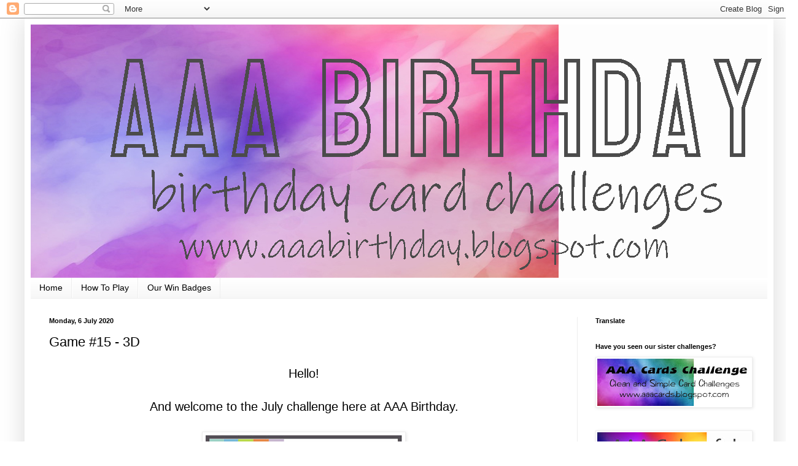

--- FILE ---
content_type: text/html; charset=UTF-8
request_url: https://aaabirthday.blogspot.com/2020/07/game-15-3d.html?showComment=1594988628014
body_size: 19402
content:
<!DOCTYPE html>
<html class='v2' dir='ltr' lang='en-GB'>
<head>
<link href='https://www.blogger.com/static/v1/widgets/335934321-css_bundle_v2.css' rel='stylesheet' type='text/css'/>
<meta content='width=1100' name='viewport'/>
<meta content='text/html; charset=UTF-8' http-equiv='Content-Type'/>
<meta content='blogger' name='generator'/>
<link href='https://aaabirthday.blogspot.com/favicon.ico' rel='icon' type='image/x-icon'/>
<link href='https://aaabirthday.blogspot.com/2020/07/game-15-3d.html' rel='canonical'/>
<link rel="alternate" type="application/atom+xml" title="AAA Birthday - Atom" href="https://aaabirthday.blogspot.com/feeds/posts/default" />
<link rel="alternate" type="application/rss+xml" title="AAA Birthday - RSS" href="https://aaabirthday.blogspot.com/feeds/posts/default?alt=rss" />
<link rel="service.post" type="application/atom+xml" title="AAA Birthday - Atom" href="https://www.blogger.com/feeds/1513149878262540492/posts/default" />

<link rel="alternate" type="application/atom+xml" title="AAA Birthday - Atom" href="https://aaabirthday.blogspot.com/feeds/1800077024360564365/comments/default" />
<!--Can't find substitution for tag [blog.ieCssRetrofitLinks]-->
<link href='https://blogger.googleusercontent.com/img/b/R29vZ2xl/AVvXsEh8-3QY79te8o6yoxcijvK0ntAhbuv-ImG6JIaVC6zknkjkoUDSx_ZBxID54ege83fT5cRai4iJjvnXPLVsMSJuZ_1SH1zhATCxtDzgGICHBunazzbk-TlUQOAdHGdJRYVksJ2Dcgyg-fA/s320/%252315.jpg' rel='image_src'/>
<meta content='https://aaabirthday.blogspot.com/2020/07/game-15-3d.html' property='og:url'/>
<meta content='Game #15 - 3D' property='og:title'/>
<meta content=' Hello!     And welcome to the July challenge here at AAA Birthday.         It&#39;s a bit of a tricky theme this month - well it was for me any...' property='og:description'/>
<meta content='https://blogger.googleusercontent.com/img/b/R29vZ2xl/AVvXsEh8-3QY79te8o6yoxcijvK0ntAhbuv-ImG6JIaVC6zknkjkoUDSx_ZBxID54ege83fT5cRai4iJjvnXPLVsMSJuZ_1SH1zhATCxtDzgGICHBunazzbk-TlUQOAdHGdJRYVksJ2Dcgyg-fA/w1200-h630-p-k-no-nu/%252315.jpg' property='og:image'/>
<title>AAA Birthday: Game #15 - 3D</title>
<style id='page-skin-1' type='text/css'><!--
/*
-----------------------------------------------
Blogger Template Style
Name:     Simple
Designer: Blogger
URL:      www.blogger.com
----------------------------------------------- */
/* Content
----------------------------------------------- */
body {
font: normal normal 18px Verdana, Geneva, sans-serif;
color: #000000;
background: #ffffff none repeat scroll top left;
padding: 0 40px 40px 40px;
}
html body .region-inner {
min-width: 0;
max-width: 100%;
width: auto;
}
h2 {
font-size: 22px;
}
a:link {
text-decoration:none;
color: #000000;
}
a:visited {
text-decoration:none;
color: #000000;
}
a:hover {
text-decoration:underline;
color: #000000;
}
.body-fauxcolumn-outer .fauxcolumn-inner {
background: transparent url(https://resources.blogblog.com/blogblog/data/1kt/simple/body_gradient_tile_light.png) repeat scroll top left;
_background-image: none;
}
.body-fauxcolumn-outer .cap-top {
position: absolute;
z-index: 1;
height: 400px;
width: 100%;
}
.body-fauxcolumn-outer .cap-top .cap-left {
width: 100%;
background: transparent url(https://resources.blogblog.com/blogblog/data/1kt/simple/gradients_light.png) repeat-x scroll top left;
_background-image: none;
}
.content-outer {
-moz-box-shadow: 0 0 40px rgba(0, 0, 0, .15);
-webkit-box-shadow: 0 0 5px rgba(0, 0, 0, .15);
-goog-ms-box-shadow: 0 0 10px #333333;
box-shadow: 0 0 40px rgba(0, 0, 0, .15);
margin-bottom: 1px;
}
.content-inner {
padding: 10px 10px;
}
.content-inner {
background-color: #ffffff;
}
/* Header
----------------------------------------------- */
.header-outer {
background: #ffffff url(https://resources.blogblog.com/blogblog/data/1kt/simple/gradients_light.png) repeat-x scroll 0 -400px;
_background-image: none;
}
.Header h1 {
font: normal normal 60px Arial, Tahoma, Helvetica, FreeSans, sans-serif;
color: #ffffff;
text-shadow: 1px 2px 3px rgba(0, 0, 0, .2);
}
.Header h1 a {
color: #ffffff;
}
.Header .description {
font-size: 140%;
color: #ffffff;
}
.header-inner .Header .titlewrapper {
padding: 22px 30px;
}
.header-inner .Header .descriptionwrapper {
padding: 0 30px;
}
/* Tabs
----------------------------------------------- */
.tabs-inner .section:first-child {
border-top: 0 solid #eeeeee;
}
.tabs-inner .section:first-child ul {
margin-top: -0;
border-top: 0 solid #eeeeee;
border-left: 0 solid #eeeeee;
border-right: 0 solid #eeeeee;
}
.tabs-inner .widget ul {
background: #f5f5f5 url(https://resources.blogblog.com/blogblog/data/1kt/simple/gradients_light.png) repeat-x scroll 0 -800px;
_background-image: none;
border-bottom: 1px solid #eeeeee;
margin-top: 0;
margin-left: -30px;
margin-right: -30px;
}
.tabs-inner .widget li a {
display: inline-block;
padding: .6em 1em;
font: normal normal 14px Arial, Tahoma, Helvetica, FreeSans, sans-serif;
color: #000000;
border-left: 1px solid #ffffff;
border-right: 1px solid #eeeeee;
}
.tabs-inner .widget li:first-child a {
border-left: none;
}
.tabs-inner .widget li.selected a, .tabs-inner .widget li a:hover {
color: #000000;
background-color: #eeeeee;
text-decoration: none;
}
/* Columns
----------------------------------------------- */
.main-outer {
border-top: 0 solid #eeeeee;
}
.fauxcolumn-left-outer .fauxcolumn-inner {
border-right: 1px solid #eeeeee;
}
.fauxcolumn-right-outer .fauxcolumn-inner {
border-left: 1px solid #eeeeee;
}
/* Headings
----------------------------------------------- */
div.widget > h2,
div.widget h2.title {
margin: 0 0 1em 0;
font: normal bold 11px Arial, Tahoma, Helvetica, FreeSans, sans-serif;
color: #000000;
}
/* Widgets
----------------------------------------------- */
.widget .zippy {
color: #999999;
text-shadow: 2px 2px 1px rgba(0, 0, 0, .1);
}
.widget .popular-posts ul {
list-style: none;
}
/* Posts
----------------------------------------------- */
h2.date-header {
font: normal bold 11px Arial, Tahoma, Helvetica, FreeSans, sans-serif;
}
.date-header span {
background-color: transparent;
color: #000000;
padding: inherit;
letter-spacing: inherit;
margin: inherit;
}
.main-inner {
padding-top: 30px;
padding-bottom: 30px;
}
.main-inner .column-center-inner {
padding: 0 15px;
}
.main-inner .column-center-inner .section {
margin: 0 15px;
}
.post {
margin: 0 0 25px 0;
}
h3.post-title, .comments h4 {
font: normal normal 22px Arial, Tahoma, Helvetica, FreeSans, sans-serif;
margin: .75em 0 0;
}
.post-body {
font-size: 110%;
line-height: 1.4;
position: relative;
}
.post-body img, .post-body .tr-caption-container, .Profile img, .Image img,
.BlogList .item-thumbnail img {
padding: 2px;
background: #ffffff;
border: 1px solid #eeeeee;
-moz-box-shadow: 1px 1px 5px rgba(0, 0, 0, .1);
-webkit-box-shadow: 1px 1px 5px rgba(0, 0, 0, .1);
box-shadow: 1px 1px 5px rgba(0, 0, 0, .1);
}
.post-body img, .post-body .tr-caption-container {
padding: 5px;
}
.post-body .tr-caption-container {
color: #000000;
}
.post-body .tr-caption-container img {
padding: 0;
background: transparent;
border: none;
-moz-box-shadow: 0 0 0 rgba(0, 0, 0, .1);
-webkit-box-shadow: 0 0 0 rgba(0, 0, 0, .1);
box-shadow: 0 0 0 rgba(0, 0, 0, .1);
}
.post-header {
margin: 0 0 1.5em;
line-height: 1.6;
font-size: 90%;
}
.post-footer {
margin: 20px -2px 0;
padding: 5px 10px;
color: #666666;
background-color: #f9f9f9;
border-bottom: 1px solid #eeeeee;
line-height: 1.6;
font-size: 90%;
}
#comments .comment-author {
padding-top: 1.5em;
border-top: 1px solid #eeeeee;
background-position: 0 1.5em;
}
#comments .comment-author:first-child {
padding-top: 0;
border-top: none;
}
.avatar-image-container {
margin: .2em 0 0;
}
#comments .avatar-image-container img {
border: 1px solid #eeeeee;
}
/* Comments
----------------------------------------------- */
.comments .comments-content .icon.blog-author {
background-repeat: no-repeat;
background-image: url([data-uri]);
}
.comments .comments-content .loadmore a {
border-top: 1px solid #999999;
border-bottom: 1px solid #999999;
}
.comments .comment-thread.inline-thread {
background-color: #f9f9f9;
}
.comments .continue {
border-top: 2px solid #999999;
}
/* Accents
---------------------------------------------- */
.section-columns td.columns-cell {
border-left: 1px solid #eeeeee;
}
.blog-pager {
background: transparent none no-repeat scroll top center;
}
.blog-pager-older-link, .home-link,
.blog-pager-newer-link {
background-color: #ffffff;
padding: 5px;
}
.footer-outer {
border-top: 0 dashed #bbbbbb;
}
/* Mobile
----------------------------------------------- */
body.mobile  {
background-size: auto;
}
.mobile .body-fauxcolumn-outer {
background: transparent none repeat scroll top left;
}
.mobile .body-fauxcolumn-outer .cap-top {
background-size: 100% auto;
}
.mobile .content-outer {
-webkit-box-shadow: 0 0 3px rgba(0, 0, 0, .15);
box-shadow: 0 0 3px rgba(0, 0, 0, .15);
}
.mobile .tabs-inner .widget ul {
margin-left: 0;
margin-right: 0;
}
.mobile .post {
margin: 0;
}
.mobile .main-inner .column-center-inner .section {
margin: 0;
}
.mobile .date-header span {
padding: 0.1em 10px;
margin: 0 -10px;
}
.mobile h3.post-title {
margin: 0;
}
.mobile .blog-pager {
background: transparent none no-repeat scroll top center;
}
.mobile .footer-outer {
border-top: none;
}
.mobile .main-inner, .mobile .footer-inner {
background-color: #ffffff;
}
.mobile-index-contents {
color: #000000;
}
.mobile-link-button {
background-color: #000000;
}
.mobile-link-button a:link, .mobile-link-button a:visited {
color: #ffffff;
}
.mobile .tabs-inner .section:first-child {
border-top: none;
}
.mobile .tabs-inner .PageList .widget-content {
background-color: #eeeeee;
color: #000000;
border-top: 1px solid #eeeeee;
border-bottom: 1px solid #eeeeee;
}
.mobile .tabs-inner .PageList .widget-content .pagelist-arrow {
border-left: 1px solid #eeeeee;
}

--></style>
<style id='template-skin-1' type='text/css'><!--
body {
min-width: 1220px;
}
.content-outer, .content-fauxcolumn-outer, .region-inner {
min-width: 1220px;
max-width: 1220px;
_width: 1220px;
}
.main-inner .columns {
padding-left: 0px;
padding-right: 310px;
}
.main-inner .fauxcolumn-center-outer {
left: 0px;
right: 310px;
/* IE6 does not respect left and right together */
_width: expression(this.parentNode.offsetWidth -
parseInt("0px") -
parseInt("310px") + 'px');
}
.main-inner .fauxcolumn-left-outer {
width: 0px;
}
.main-inner .fauxcolumn-right-outer {
width: 310px;
}
.main-inner .column-left-outer {
width: 0px;
right: 100%;
margin-left: -0px;
}
.main-inner .column-right-outer {
width: 310px;
margin-right: -310px;
}
#layout {
min-width: 0;
}
#layout .content-outer {
min-width: 0;
width: 800px;
}
#layout .region-inner {
min-width: 0;
width: auto;
}
body#layout div.add_widget {
padding: 8px;
}
body#layout div.add_widget a {
margin-left: 32px;
}
--></style>
<link href='https://www.blogger.com/dyn-css/authorization.css?targetBlogID=1513149878262540492&amp;zx=fbcff98f-3f8a-436b-bc24-9e148294d669' media='none' onload='if(media!=&#39;all&#39;)media=&#39;all&#39;' rel='stylesheet'/><noscript><link href='https://www.blogger.com/dyn-css/authorization.css?targetBlogID=1513149878262540492&amp;zx=fbcff98f-3f8a-436b-bc24-9e148294d669' rel='stylesheet'/></noscript>
<meta name='google-adsense-platform-account' content='ca-host-pub-1556223355139109'/>
<meta name='google-adsense-platform-domain' content='blogspot.com'/>

</head>
<body class='loading variant-bold'>
<div class='navbar section' id='navbar' name='Navbar'><div class='widget Navbar' data-version='1' id='Navbar1'><script type="text/javascript">
    function setAttributeOnload(object, attribute, val) {
      if(window.addEventListener) {
        window.addEventListener('load',
          function(){ object[attribute] = val; }, false);
      } else {
        window.attachEvent('onload', function(){ object[attribute] = val; });
      }
    }
  </script>
<div id="navbar-iframe-container"></div>
<script type="text/javascript" src="https://apis.google.com/js/platform.js"></script>
<script type="text/javascript">
      gapi.load("gapi.iframes:gapi.iframes.style.bubble", function() {
        if (gapi.iframes && gapi.iframes.getContext) {
          gapi.iframes.getContext().openChild({
              url: 'https://www.blogger.com/navbar/1513149878262540492?po\x3d1800077024360564365\x26origin\x3dhttps://aaabirthday.blogspot.com',
              where: document.getElementById("navbar-iframe-container"),
              id: "navbar-iframe"
          });
        }
      });
    </script><script type="text/javascript">
(function() {
var script = document.createElement('script');
script.type = 'text/javascript';
script.src = '//pagead2.googlesyndication.com/pagead/js/google_top_exp.js';
var head = document.getElementsByTagName('head')[0];
if (head) {
head.appendChild(script);
}})();
</script>
</div></div>
<div class='body-fauxcolumns'>
<div class='fauxcolumn-outer body-fauxcolumn-outer'>
<div class='cap-top'>
<div class='cap-left'></div>
<div class='cap-right'></div>
</div>
<div class='fauxborder-left'>
<div class='fauxborder-right'></div>
<div class='fauxcolumn-inner'>
</div>
</div>
<div class='cap-bottom'>
<div class='cap-left'></div>
<div class='cap-right'></div>
</div>
</div>
</div>
<div class='content'>
<div class='content-fauxcolumns'>
<div class='fauxcolumn-outer content-fauxcolumn-outer'>
<div class='cap-top'>
<div class='cap-left'></div>
<div class='cap-right'></div>
</div>
<div class='fauxborder-left'>
<div class='fauxborder-right'></div>
<div class='fauxcolumn-inner'>
</div>
</div>
<div class='cap-bottom'>
<div class='cap-left'></div>
<div class='cap-right'></div>
</div>
</div>
</div>
<div class='content-outer'>
<div class='content-cap-top cap-top'>
<div class='cap-left'></div>
<div class='cap-right'></div>
</div>
<div class='fauxborder-left content-fauxborder-left'>
<div class='fauxborder-right content-fauxborder-right'></div>
<div class='content-inner'>
<header>
<div class='header-outer'>
<div class='header-cap-top cap-top'>
<div class='cap-left'></div>
<div class='cap-right'></div>
</div>
<div class='fauxborder-left header-fauxborder-left'>
<div class='fauxborder-right header-fauxborder-right'></div>
<div class='region-inner header-inner'>
<div class='header section' id='header' name='Header'><div class='widget Header' data-version='1' id='Header1'>
<div id='header-inner'>
<a href='https://aaabirthday.blogspot.com/' style='display: block'>
<img alt='AAA Birthday' height='413px; ' id='Header1_headerimg' src='https://blogger.googleusercontent.com/img/b/R29vZ2xl/AVvXsEh_BanL3LEJ4qdafTrZNmf-gF-2lSXlUUMAZX7aonXEzcvCqeJ3_QgTIeomXLpLNvHUpmAYyPpdLi0NXRbPWjm6SPhZqUfBNH574JW_koCPVk-PH6r4vvhbFhTbDAxNPxEyDHQPQv8RQ64/s1320/blog+header+2022.jpg' style='display: block' width='1320px; '/>
</a>
</div>
</div></div>
</div>
</div>
<div class='header-cap-bottom cap-bottom'>
<div class='cap-left'></div>
<div class='cap-right'></div>
</div>
</div>
</header>
<div class='tabs-outer'>
<div class='tabs-cap-top cap-top'>
<div class='cap-left'></div>
<div class='cap-right'></div>
</div>
<div class='fauxborder-left tabs-fauxborder-left'>
<div class='fauxborder-right tabs-fauxborder-right'></div>
<div class='region-inner tabs-inner'>
<div class='tabs section' id='crosscol' name='Cross-column'><div class='widget PageList' data-version='1' id='PageList1'>
<h2>Pages</h2>
<div class='widget-content'>
<ul>
<li>
<a href='https://aaabirthday.blogspot.com/'>Home</a>
</li>
<li>
<a href='https://aaabirthday.blogspot.com/p/how-to-play.html'>How To Play</a>
</li>
<li>
<a href='https://aaabirthday.blogspot.com/p/our-win-badges.html'>Our Win Badges</a>
</li>
</ul>
<div class='clear'></div>
</div>
</div></div>
<div class='tabs no-items section' id='crosscol-overflow' name='Cross-Column 2'></div>
</div>
</div>
<div class='tabs-cap-bottom cap-bottom'>
<div class='cap-left'></div>
<div class='cap-right'></div>
</div>
</div>
<div class='main-outer'>
<div class='main-cap-top cap-top'>
<div class='cap-left'></div>
<div class='cap-right'></div>
</div>
<div class='fauxborder-left main-fauxborder-left'>
<div class='fauxborder-right main-fauxborder-right'></div>
<div class='region-inner main-inner'>
<div class='columns fauxcolumns'>
<div class='fauxcolumn-outer fauxcolumn-center-outer'>
<div class='cap-top'>
<div class='cap-left'></div>
<div class='cap-right'></div>
</div>
<div class='fauxborder-left'>
<div class='fauxborder-right'></div>
<div class='fauxcolumn-inner'>
</div>
</div>
<div class='cap-bottom'>
<div class='cap-left'></div>
<div class='cap-right'></div>
</div>
</div>
<div class='fauxcolumn-outer fauxcolumn-left-outer'>
<div class='cap-top'>
<div class='cap-left'></div>
<div class='cap-right'></div>
</div>
<div class='fauxborder-left'>
<div class='fauxborder-right'></div>
<div class='fauxcolumn-inner'>
</div>
</div>
<div class='cap-bottom'>
<div class='cap-left'></div>
<div class='cap-right'></div>
</div>
</div>
<div class='fauxcolumn-outer fauxcolumn-right-outer'>
<div class='cap-top'>
<div class='cap-left'></div>
<div class='cap-right'></div>
</div>
<div class='fauxborder-left'>
<div class='fauxborder-right'></div>
<div class='fauxcolumn-inner'>
</div>
</div>
<div class='cap-bottom'>
<div class='cap-left'></div>
<div class='cap-right'></div>
</div>
</div>
<!-- corrects IE6 width calculation -->
<div class='columns-inner'>
<div class='column-center-outer'>
<div class='column-center-inner'>
<div class='main section' id='main' name='Main'><div class='widget Blog' data-version='1' id='Blog1'>
<div class='blog-posts hfeed'>

          <div class="date-outer">
        
<h2 class='date-header'><span>Monday, 6 July 2020</span></h2>

          <div class="date-posts">
        
<div class='post-outer'>
<div class='post hentry uncustomized-post-template' itemprop='blogPost' itemscope='itemscope' itemtype='http://schema.org/BlogPosting'>
<meta content='https://blogger.googleusercontent.com/img/b/R29vZ2xl/AVvXsEh8-3QY79te8o6yoxcijvK0ntAhbuv-ImG6JIaVC6zknkjkoUDSx_ZBxID54ege83fT5cRai4iJjvnXPLVsMSJuZ_1SH1zhATCxtDzgGICHBunazzbk-TlUQOAdHGdJRYVksJ2Dcgyg-fA/s320/%252315.jpg' itemprop='image_url'/>
<meta content='1513149878262540492' itemprop='blogId'/>
<meta content='1800077024360564365' itemprop='postId'/>
<a name='1800077024360564365'></a>
<h3 class='post-title entry-title' itemprop='name'>
Game #15 - 3D
</h3>
<div class='post-header'>
<div class='post-header-line-1'></div>
</div>
<div class='post-body entry-content' id='post-body-1800077024360564365' itemprop='description articleBody'>
<div class="separator" style="clear: both; text-align: center;">
Hello!</div>
<div class="separator" style="clear: both; text-align: center;">
<br /></div>
<div class="separator" style="clear: both; text-align: center;">
And welcome to the July challenge here at AAA Birthday.</div>
<div class="separator" style="clear: both; text-align: center;">
<br /></div>
<div class="separator" style="clear: both; text-align: center;">
<a href="https://blogger.googleusercontent.com/img/b/R29vZ2xl/AVvXsEh8-3QY79te8o6yoxcijvK0ntAhbuv-ImG6JIaVC6zknkjkoUDSx_ZBxID54ege83fT5cRai4iJjvnXPLVsMSJuZ_1SH1zhATCxtDzgGICHBunazzbk-TlUQOAdHGdJRYVksJ2Dcgyg-fA/s1600/%252315.jpg" style="margin-left: 1em; margin-right: 1em;"><img border="0" data-original-height="1100" data-original-width="1100" height="320" src="https://blogger.googleusercontent.com/img/b/R29vZ2xl/AVvXsEh8-3QY79te8o6yoxcijvK0ntAhbuv-ImG6JIaVC6zknkjkoUDSx_ZBxID54ege83fT5cRai4iJjvnXPLVsMSJuZ_1SH1zhATCxtDzgGICHBunazzbk-TlUQOAdHGdJRYVksJ2Dcgyg-fA/s320/%252315.jpg" width="320" /></a></div>
<div style="text-align: center;">
<br /></div>
<div style="text-align: center;">
It's a bit of a tricky theme this month - well it was for me anyway. But I know you'll all rise to the challenge and bowl us over with your creativity as always.</div>
<div style="text-align: center;">
<br /></div>
<div style="text-align: center;">
And speaking of being bowled over just look at this awesome card created by our talented Guest Designer for July - <a href="https://redcre8s.blogspot.com/" target="_blank">Rachelle</a></div>
<div style="text-align: center;">
<br /></div>
<div style="text-align: center;">
<img height="640" src="https://blogger.googleusercontent.com/img/b/R29vZ2xl/AVvXsEiVNzvCreG1UTHJ45Im2ZQ3g-pv7rAk8tLhVx5ukl20CXRgwumPVx5ziR7o4pm_DU5_-PhapfC8kr_ZkhwZjDvnGPoIjNdhYibfmtC9jkXTALS-9XhZLuEhm0IinYG379Rf0t0EH4p2NLH0/w640-h640/%252314+Rachelle+1.jpg" width="640" /></div>
<div style="text-align: center;">
<br /></div>
<div style="text-align: center;">
Isn't that just amazing? Someone is going to be over the moon to receive this card. Thanks you Rachelle for being such a brilliant Guest Designer.</div>
<div style="text-align: center;">
<br /></div>
<div style="text-align: center;">
It looks like the DT have done an incredible job too. You're so going to love all their 3D creations!</div>
<div style="text-align: center;">
<br /></div>
<div style="text-align: center;">
<a href="http://www.stacksofcards.com/tag/AAABIRTHDAY" style="font-family: arial, helvetica, sans-serif;" target="_blank">Ana</a><br />
<div class="separator" style="clear: both; text-align: center;">
<a href="https://blogger.googleusercontent.com/img/b/R29vZ2xl/AVvXsEg08ey2CuSUnhfv9xzpUfGIJM2pQUi2VfX85gsQw7w9IlASZwkPan7TOhhbCA5TXwdsvORMk7B9Vr9_lWr8qAnZ6Ge33H4bjXNfihSQYlxy_-JhvC6Gb1kHONvudrpbKdZL0I_-HFmXM4uL/s1600/AAA+Birthday+3D.jpg" style="margin-left: 1em; margin-right: 1em;"><img border="0" data-original-height="1600" data-original-width="1600" height="640" src="https://blogger.googleusercontent.com/img/b/R29vZ2xl/AVvXsEg08ey2CuSUnhfv9xzpUfGIJM2pQUi2VfX85gsQw7w9IlASZwkPan7TOhhbCA5TXwdsvORMk7B9Vr9_lWr8qAnZ6Ge33H4bjXNfihSQYlxy_-JhvC6Gb1kHONvudrpbKdZL0I_-HFmXM4uL/s640/AAA+Birthday+3D.jpg" width="640" /></a></div>
<br /></div>
<div style="text-align: center;">
<br /></div>
<div style="text-align: center;">
<a href="http://www.purplejetlovescrafts.blogspot.co.uk/search/label/AAA%20Birthday" style="font-family: arial, helvetica, sans-serif;" target="_blank">Jane</a></div>
<div style="text-align: center;">
<img height="640" src="https://blogger.googleusercontent.com/img/b/R29vZ2xl/AVvXsEg3_eWQiGKkob9fPSg1dGvM802Xn5wRtSai4QtyQI8h1teTFB1iLEQU-PyOsnTU0zByV_onZNuIbtmnXY07dUa34s34yvndfMTXN3xrAiR-Ain2-hNGtWB06r1Ai7TEuATsIjRrTcxdkW7V/w640-h640/7e.JPG" width="640" /></div>
<div style="text-align: center;">
<br /></div>
<div style="text-align: center;">
<a href="http://mustesormi.blogspot.com/search/label/AAA%20Birthday" style="font-family: arial, helvetica, sans-serif;" target="_blank">Milla</a></div>
<div style="text-align: center;">
<img height="640" src="https://blogger.googleusercontent.com/img/b/R29vZ2xl/AVvXsEgjsiWlcOWSUM1_RP-4sn1LmmGkuvjvGjYqDLx5NAZ-2BFBHOuYSgNkwwWxLcvfBVsWYTUQYs4N-22i2ceM-4_UMgvtmLZiKwzIcQ_i69_Tla3cWS1mH58yncCbfPbXurgpTpc50jBs_yRc/w640-h640/PB_CritterDelights_bouquet_AAAB.jpg" width="640" /></div>
<div style="text-align: center;">
<br /></div>
<div style="text-align: center;">
<a href="https://craftomania123.blogspot.com/search/label/AAA%20Birthday" style="font-family: arial, helvetica, sans-serif;" target="_blank">Mugdha</a></div>
<div style="text-align: center;">
<img height="640" src="https://blogger.googleusercontent.com/img/b/R29vZ2xl/AVvXsEi0MwmZK6TCDdW1ZRfGWrnayAQesXqkXDE0p2dBc_lCYY4DtkmGTdBl08mCn2Z07sPDThkigzzx40T-o1iMLP4sjO_r232xh4vnmeGekWwmOR-mtU_ZVY9eYwPFuBJbFNHQo5fPHQEQ1Q/w610-h640/IMG_20200704_215146.jpg" width="610" /></div>
<div style="text-align: center;">
<br /></div>
<div style="text-align: center;">
<a href="https://madebynananas.blogspot.com/search/label/AAA%20Birthday" style="font-family: arial, helvetica, sans-serif;" target="_blank">Nancy</a></div>
<div style="text-align: center;">
<img height="640" src="https://blogger.googleusercontent.com/img/b/R29vZ2xl/AVvXsEiFSGYF-Mk0bKTHLRM_ArVqwZ5BmPoYHAERr8PNl9GRXW6MIyrHrNWTSpyBew4wXdgzfg57yAK7JVnGxWGdJcIE_6nd0JnNaKbca2qkumMafNCrjg525py_rl4W2T5arcEAfdx_-LJJL_g/w640-h640/20200629_154355-1w.png" width="640" /></div>
<div style="text-align: center;">
<br /></div>
<div style="text-align: center;">
<a href="https://tinwhistlecrafts.com/tag/AAABIRTHDAY" style="font-family: arial, helvetica, sans-serif;" target="_blank">Pip</a></div>
<div style="text-align: center;">
<img height="640" src="https://blogger.googleusercontent.com/img/b/R29vZ2xl/AVvXsEje9Od1xQI7kyvLzv_61XI0QjWCQ9Z1zad6IDSA4a6mEO4Dy08Xqn_UPUo4j0GI1UJG8mz5MHynh5eOi3Dakt9WeXnXZldLMErRDPMGFAruDNkHkKhymKtFPAWGEZMZUfAWsw9XGRpg0-uA/w640-h640/IMG_1635-Edit.jpg" width="640" /></div>
<div style="text-align: center;">
<br /></div>
<div style="text-align: center;">
<a href="https://sanjuscreations.wordpress.com/tag/AAA" style="font-family: arial, helvetica, sans-serif;" target="_blank">Sandhya</a></div>
<div style="text-align: center;">
<img height="640" src="https://blogger.googleusercontent.com/img/b/R29vZ2xl/AVvXsEjFceNg56Xl9ppc9pui-AIZMjp4aHadO4tnyEa2ZeATxy4n0w0ZbX7fYl6GS1Q75w5fRNCxc_4c_SpuZ4LEheqtb9zM-EIvT65msYnoNdczaTkjXKmI-IwPOIqUICCTQcVAPfV3_b4I0nA/w640-h640/1593574073178344-0.png" width="640" /></div>
<div style="text-align: center;">
<br /></div>
<div style="text-align: center;">
<br /></div>
<div style="text-align: center;">
<a href="https://funkyfossildesigns.blogspot.com/search/label/AAA%20Birthday" style="font-family: arial, helvetica, sans-serif;" target="_blank">Sarah G</a></div>
<div style="text-align: center;">
<img height="640" src="https://blogger.googleusercontent.com/img/b/R29vZ2xl/AVvXsEjHdOI_n3BdYxrhntmO-0YhGfNQj6c4MlAf-4FcAfU7wAQ-y2wiuxdA1thjefLoo2GqyvD1dmEE1m_cxUVJTmp3PJBC76KucrQqCnQC5Y01NyGarJMqmjm8IMYy5O3g2IudDZezgFQRAGs/w629-h640/IMG_6138+%25282%2529.jpg" width="629" /></div>
<div style="text-align: center;">
<br /></div>
<div style="text-align: center;">
<a href="https://handmadepaperhugs.blogspot.com/search/label/AAA%20Birthday" style="font-family: arial, helvetica, sans-serif;" target="_blank">Tina</a></div>
<div style="text-align: center;">
<img height="638" src="https://blogger.googleusercontent.com/img/b/R29vZ2xl/AVvXsEg-OfUpj0tboQhGsGfVvN4F_KxS4N-SBtxBkMyp2x5px0Rqb9OyWzMOqDUwyfqUXRtDcBNOyDjArjHflajvR7tCvSHOsLjAmgqo-fCPv5b-rTZp8NAG8sIjKs_5Jyy_mp7qx6Swrwh-FHSj/w640-h638/Watermark1.593720164054E12.png" width="640" /></div>
<div style="text-align: center;">
<br /></div>
<div style="text-align: center;">
Angela &amp;&nbsp; Wei</div>
<div style="text-align: center;">
~taking a break~</div>
<div style="text-align: center;">
<br /></div>
<div style="text-align: center;">
<br /></div>
<div style="text-align: center;">
<br /></div>
<div class="separator" style="clear: both; text-align: center;">
<a href="https://blogger.googleusercontent.com/img/b/R29vZ2xl/AVvXsEimoZqEJwBu-BESSkVpjToJ8ce62QxSwMK3y6zzbcqM5hafCcvOuTSm3LyDaQKH3mFk-zbvAmHcQzLurXLv9cAXJCF3qxRcJaXCfEB4kk8WEbp-pR2JPZpgHCsB0VR_-PXCpsH6jXSoVpc/s4400/%252315+bottom+badge.jpg" style="margin-left: 1em; margin-right: 1em;"><img border="0" data-original-height="2200" data-original-width="4400" height="320" src="https://blogger.googleusercontent.com/img/b/R29vZ2xl/AVvXsEimoZqEJwBu-BESSkVpjToJ8ce62QxSwMK3y6zzbcqM5hafCcvOuTSm3LyDaQKH3mFk-zbvAmHcQzLurXLv9cAXJCF3qxRcJaXCfEB4kk8WEbp-pR2JPZpgHCsB0VR_-PXCpsH6jXSoVpc/w640-h320/%252315+bottom+badge.jpg" width="640" /></a></div>
<div style="text-align: center;">
<br /></div>
<div style="text-align: center;">
Enter your 3D birthday cards below. We're so looking forward to seeing what you create!</div>
<!--start InLinkz code-->

<br />
<div class="inlinkz-widget" data-uuid="3107c9f5024c4d54a2230f12eda9b0fc" style="background-color: #eceff1; border-radius: 7px; font-family: &quot;helvetica neue&quot;, helvetica, arial, sans-serif; font-size: 16px; margin: 30px 0px; text-align: center; width: 100%;">
<div style="padding: 8px;">
<div style="margin-bottom: 15px;">
You are invited to the <strong>Inlinkz</strong> link party!</div>
<a href="https://fresh.inlinkz.com/p/3107c9f5024c4d54a2230f12eda9b0fc" rel="nofollow" style="background: rgb(32, 156, 238); border-radius: 4px; color: #efefef; padding: 5px 20px; text-decoration: none;" target="_blank">Click here to enter</a></div>
</div>
<span style="display: none;"><script async="true" src="https://fresh.inlinkz.com/js/widget/load.js?id=9c9b10dbdecdfb9300b0"></script></span>
<!--end InLinkz code-->
<div style='clear: both;'></div>
</div>
<div class='post-footer'>
<div class='post-footer-line post-footer-line-1'>
<span class='post-author vcard'>
Posted by
<span class='fn' itemprop='author' itemscope='itemscope' itemtype='http://schema.org/Person'>
<meta content='https://www.blogger.com/profile/13736302237146286659' itemprop='url'/>
<a class='g-profile' href='https://www.blogger.com/profile/13736302237146286659' rel='author' title='author profile'>
<span itemprop='name'>Jane</span>
</a>
</span>
</span>
<span class='post-timestamp'>
at
<meta content='https://aaabirthday.blogspot.com/2020/07/game-15-3d.html' itemprop='url'/>
<a class='timestamp-link' href='https://aaabirthday.blogspot.com/2020/07/game-15-3d.html' rel='bookmark' title='permanent link'><abbr class='published' itemprop='datePublished' title='2020-07-06T08:00:00+01:00'>08:00</abbr></a>
</span>
<span class='post-comment-link'>
</span>
<span class='post-icons'>
<span class='item-control blog-admin pid-1865982212'>
<a href='https://www.blogger.com/post-edit.g?blogID=1513149878262540492&postID=1800077024360564365&from=pencil' title='Edit Post'>
<img alt='' class='icon-action' height='18' src='https://resources.blogblog.com/img/icon18_edit_allbkg.gif' width='18'/>
</a>
</span>
</span>
<div class='post-share-buttons goog-inline-block'>
<a class='goog-inline-block share-button sb-email' href='https://www.blogger.com/share-post.g?blogID=1513149878262540492&postID=1800077024360564365&target=email' target='_blank' title='Email This'><span class='share-button-link-text'>Email This</span></a><a class='goog-inline-block share-button sb-blog' href='https://www.blogger.com/share-post.g?blogID=1513149878262540492&postID=1800077024360564365&target=blog' onclick='window.open(this.href, "_blank", "height=270,width=475"); return false;' target='_blank' title='BlogThis!'><span class='share-button-link-text'>BlogThis!</span></a><a class='goog-inline-block share-button sb-twitter' href='https://www.blogger.com/share-post.g?blogID=1513149878262540492&postID=1800077024360564365&target=twitter' target='_blank' title='Share to X'><span class='share-button-link-text'>Share to X</span></a><a class='goog-inline-block share-button sb-facebook' href='https://www.blogger.com/share-post.g?blogID=1513149878262540492&postID=1800077024360564365&target=facebook' onclick='window.open(this.href, "_blank", "height=430,width=640"); return false;' target='_blank' title='Share to Facebook'><span class='share-button-link-text'>Share to Facebook</span></a><a class='goog-inline-block share-button sb-pinterest' href='https://www.blogger.com/share-post.g?blogID=1513149878262540492&postID=1800077024360564365&target=pinterest' target='_blank' title='Share to Pinterest'><span class='share-button-link-text'>Share to Pinterest</span></a>
</div>
</div>
<div class='post-footer-line post-footer-line-2'>
<span class='post-labels'>
Labels:
<a href='https://aaabirthday.blogspot.com/search/label/Challenges' rel='tag'>Challenges</a>
</span>
</div>
<div class='post-footer-line post-footer-line-3'>
<span class='post-location'>
</span>
</div>
</div>
</div>
<div class='comments' id='comments'>
<a name='comments'></a>
<h4>7 comments:</h4>
<div class='comments-content'>
<script async='async' src='' type='text/javascript'></script>
<script type='text/javascript'>
    (function() {
      var items = null;
      var msgs = null;
      var config = {};

// <![CDATA[
      var cursor = null;
      if (items && items.length > 0) {
        cursor = parseInt(items[items.length - 1].timestamp) + 1;
      }

      var bodyFromEntry = function(entry) {
        var text = (entry &&
                    ((entry.content && entry.content.$t) ||
                     (entry.summary && entry.summary.$t))) ||
            '';
        if (entry && entry.gd$extendedProperty) {
          for (var k in entry.gd$extendedProperty) {
            if (entry.gd$extendedProperty[k].name == 'blogger.contentRemoved') {
              return '<span class="deleted-comment">' + text + '</span>';
            }
          }
        }
        return text;
      }

      var parse = function(data) {
        cursor = null;
        var comments = [];
        if (data && data.feed && data.feed.entry) {
          for (var i = 0, entry; entry = data.feed.entry[i]; i++) {
            var comment = {};
            // comment ID, parsed out of the original id format
            var id = /blog-(\d+).post-(\d+)/.exec(entry.id.$t);
            comment.id = id ? id[2] : null;
            comment.body = bodyFromEntry(entry);
            comment.timestamp = Date.parse(entry.published.$t) + '';
            if (entry.author && entry.author.constructor === Array) {
              var auth = entry.author[0];
              if (auth) {
                comment.author = {
                  name: (auth.name ? auth.name.$t : undefined),
                  profileUrl: (auth.uri ? auth.uri.$t : undefined),
                  avatarUrl: (auth.gd$image ? auth.gd$image.src : undefined)
                };
              }
            }
            if (entry.link) {
              if (entry.link[2]) {
                comment.link = comment.permalink = entry.link[2].href;
              }
              if (entry.link[3]) {
                var pid = /.*comments\/default\/(\d+)\?.*/.exec(entry.link[3].href);
                if (pid && pid[1]) {
                  comment.parentId = pid[1];
                }
              }
            }
            comment.deleteclass = 'item-control blog-admin';
            if (entry.gd$extendedProperty) {
              for (var k in entry.gd$extendedProperty) {
                if (entry.gd$extendedProperty[k].name == 'blogger.itemClass') {
                  comment.deleteclass += ' ' + entry.gd$extendedProperty[k].value;
                } else if (entry.gd$extendedProperty[k].name == 'blogger.displayTime') {
                  comment.displayTime = entry.gd$extendedProperty[k].value;
                }
              }
            }
            comments.push(comment);
          }
        }
        return comments;
      };

      var paginator = function(callback) {
        if (hasMore()) {
          var url = config.feed + '?alt=json&v=2&orderby=published&reverse=false&max-results=50';
          if (cursor) {
            url += '&published-min=' + new Date(cursor).toISOString();
          }
          window.bloggercomments = function(data) {
            var parsed = parse(data);
            cursor = parsed.length < 50 ? null
                : parseInt(parsed[parsed.length - 1].timestamp) + 1
            callback(parsed);
            window.bloggercomments = null;
          }
          url += '&callback=bloggercomments';
          var script = document.createElement('script');
          script.type = 'text/javascript';
          script.src = url;
          document.getElementsByTagName('head')[0].appendChild(script);
        }
      };
      var hasMore = function() {
        return !!cursor;
      };
      var getMeta = function(key, comment) {
        if ('iswriter' == key) {
          var matches = !!comment.author
              && comment.author.name == config.authorName
              && comment.author.profileUrl == config.authorUrl;
          return matches ? 'true' : '';
        } else if ('deletelink' == key) {
          return config.baseUri + '/comment/delete/'
               + config.blogId + '/' + comment.id;
        } else if ('deleteclass' == key) {
          return comment.deleteclass;
        }
        return '';
      };

      var replybox = null;
      var replyUrlParts = null;
      var replyParent = undefined;

      var onReply = function(commentId, domId) {
        if (replybox == null) {
          // lazily cache replybox, and adjust to suit this style:
          replybox = document.getElementById('comment-editor');
          if (replybox != null) {
            replybox.height = '250px';
            replybox.style.display = 'block';
            replyUrlParts = replybox.src.split('#');
          }
        }
        if (replybox && (commentId !== replyParent)) {
          replybox.src = '';
          document.getElementById(domId).insertBefore(replybox, null);
          replybox.src = replyUrlParts[0]
              + (commentId ? '&parentID=' + commentId : '')
              + '#' + replyUrlParts[1];
          replyParent = commentId;
        }
      };

      var hash = (window.location.hash || '#').substring(1);
      var startThread, targetComment;
      if (/^comment-form_/.test(hash)) {
        startThread = hash.substring('comment-form_'.length);
      } else if (/^c[0-9]+$/.test(hash)) {
        targetComment = hash.substring(1);
      }

      // Configure commenting API:
      var configJso = {
        'maxDepth': config.maxThreadDepth
      };
      var provider = {
        'id': config.postId,
        'data': items,
        'loadNext': paginator,
        'hasMore': hasMore,
        'getMeta': getMeta,
        'onReply': onReply,
        'rendered': true,
        'initComment': targetComment,
        'initReplyThread': startThread,
        'config': configJso,
        'messages': msgs
      };

      var render = function() {
        if (window.goog && window.goog.comments) {
          var holder = document.getElementById('comment-holder');
          window.goog.comments.render(holder, provider);
        }
      };

      // render now, or queue to render when library loads:
      if (window.goog && window.goog.comments) {
        render();
      } else {
        window.goog = window.goog || {};
        window.goog.comments = window.goog.comments || {};
        window.goog.comments.loadQueue = window.goog.comments.loadQueue || [];
        window.goog.comments.loadQueue.push(render);
      }
    })();
// ]]>
  </script>
<div id='comment-holder'>
<div class="comment-thread toplevel-thread"><ol id="top-ra"><li class="comment" id="c5849383457131629056"><div class="avatar-image-container"><img src="//blogger.googleusercontent.com/img/b/R29vZ2xl/AVvXsEgn3igDuFaOFGRZlOrL2Fj0IO6-fpbldnOlBrocCfRsHzYMTKd-U16Tvl84CVeJ3YxQ3RJbvqPXgVd2fccajYhHPMA60-3sjJk4TTZVu3Hv-x1TzTncZm_yX60PRg3sVg/s45-c/80+x+80.jpg" alt=""/></div><div class="comment-block"><div class="comment-header"><cite class="user"><a href="https://www.blogger.com/profile/17179537412594312594" rel="nofollow">Mac Mable</a></cite><span class="icon user "></span><span class="datetime secondary-text"><a rel="nofollow" href="https://aaabirthday.blogspot.com/2020/07/game-15-3d.html?showComment=1594035224589#c5849383457131629056">6 July 2020 at 12:33</a></span></div><p class="comment-content">Wow what amazing 3D birthday cards from the team and Rachelle...Thank you for the fabulous inspiration x.</p><span class="comment-actions secondary-text"><a class="comment-reply" target="_self" data-comment-id="5849383457131629056">Reply</a><span class="item-control blog-admin blog-admin pid-1560757712"><a target="_self" href="https://www.blogger.com/comment/delete/1513149878262540492/5849383457131629056">Delete</a></span></span></div><div class="comment-replies"><div id="c5849383457131629056-rt" class="comment-thread inline-thread"><span class="thread-toggle thread-expanded"><span class="thread-arrow"></span><span class="thread-count"><a target="_self">Replies</a></span></span><ol id="c5849383457131629056-ra" class="thread-chrome thread-expanded"><div><li class="comment" id="c7054262052848902051"><div class="avatar-image-container"><img src="//blogger.googleusercontent.com/img/b/R29vZ2xl/AVvXsEglkbKkPXXlA2drZBStbJlsnS4y_vD6zeV9o5cKqH8BnwadCfwGShPHVqx60fvv44qLNMAqWe8UVB7XhYJh47HAsr7JZypW9yLcAuI0SgkkPuJMAspFCoq5gCWWtmLJ6W0/s45-c/PSX_20160916_143646.jpgcropped.jpg" alt=""/></div><div class="comment-block"><div class="comment-header"><cite class="user"><a href="https://www.blogger.com/profile/13736302237146286659" rel="nofollow">Jane</a></cite><span class="icon user blog-author"></span><span class="datetime secondary-text"><a rel="nofollow" href="https://aaabirthday.blogspot.com/2020/07/game-15-3d.html?showComment=1594149795423#c7054262052848902051">7 July 2020 at 20:23</a></span></div><p class="comment-content">Thanks so much Mac Mable, glad you like our 3D samples. :)</p><span class="comment-actions secondary-text"><span class="item-control blog-admin blog-admin pid-1865982212"><a target="_self" href="https://www.blogger.com/comment/delete/1513149878262540492/7054262052848902051">Delete</a></span></span></div><div class="comment-replies"><div id="c7054262052848902051-rt" class="comment-thread inline-thread hidden"><span class="thread-toggle thread-expanded"><span class="thread-arrow"></span><span class="thread-count"><a target="_self">Replies</a></span></span><ol id="c7054262052848902051-ra" class="thread-chrome thread-expanded"><div></div><div id="c7054262052848902051-continue" class="continue"><a class="comment-reply" target="_self" data-comment-id="7054262052848902051">Reply</a></div></ol></div></div><div class="comment-replybox-single" id="c7054262052848902051-ce"></div></li></div><div id="c5849383457131629056-continue" class="continue"><a class="comment-reply" target="_self" data-comment-id="5849383457131629056">Reply</a></div></ol></div></div><div class="comment-replybox-single" id="c5849383457131629056-ce"></div></li><li class="comment" id="c3761398924157037873"><div class="avatar-image-container"><img src="//www.blogger.com/img/blogger_logo_round_35.png" alt=""/></div><div class="comment-block"><div class="comment-header"><cite class="user"><a href="https://www.blogger.com/profile/05711563217099699047" rel="nofollow">R&#39;s Rue</a></cite><span class="icon user "></span><span class="datetime secondary-text"><a rel="nofollow" href="https://aaabirthday.blogspot.com/2020/07/game-15-3d.html?showComment=1594039705281#c3761398924157037873">6 July 2020 at 13:48</a></span></div><p class="comment-content">Love it so much. </p><span class="comment-actions secondary-text"><a class="comment-reply" target="_self" data-comment-id="3761398924157037873">Reply</a><span class="item-control blog-admin blog-admin pid-1564632787"><a target="_self" href="https://www.blogger.com/comment/delete/1513149878262540492/3761398924157037873">Delete</a></span></span></div><div class="comment-replies"><div id="c3761398924157037873-rt" class="comment-thread inline-thread"><span class="thread-toggle thread-expanded"><span class="thread-arrow"></span><span class="thread-count"><a target="_self">Replies</a></span></span><ol id="c3761398924157037873-ra" class="thread-chrome thread-expanded"><div><li class="comment" id="c8020588679160641972"><div class="avatar-image-container"><img src="//blogger.googleusercontent.com/img/b/R29vZ2xl/AVvXsEglkbKkPXXlA2drZBStbJlsnS4y_vD6zeV9o5cKqH8BnwadCfwGShPHVqx60fvv44qLNMAqWe8UVB7XhYJh47HAsr7JZypW9yLcAuI0SgkkPuJMAspFCoq5gCWWtmLJ6W0/s45-c/PSX_20160916_143646.jpgcropped.jpg" alt=""/></div><div class="comment-block"><div class="comment-header"><cite class="user"><a href="https://www.blogger.com/profile/13736302237146286659" rel="nofollow">Jane</a></cite><span class="icon user blog-author"></span><span class="datetime secondary-text"><a rel="nofollow" href="https://aaabirthday.blogspot.com/2020/07/game-15-3d.html?showComment=1594149859221#c8020588679160641972">7 July 2020 at 20:24</a></span></div><p class="comment-content">Thank you R&#39;s Rue. Hope you&#39;ll be playing along. :)</p><span class="comment-actions secondary-text"><span class="item-control blog-admin blog-admin pid-1865982212"><a target="_self" href="https://www.blogger.com/comment/delete/1513149878262540492/8020588679160641972">Delete</a></span></span></div><div class="comment-replies"><div id="c8020588679160641972-rt" class="comment-thread inline-thread hidden"><span class="thread-toggle thread-expanded"><span class="thread-arrow"></span><span class="thread-count"><a target="_self">Replies</a></span></span><ol id="c8020588679160641972-ra" class="thread-chrome thread-expanded"><div></div><div id="c8020588679160641972-continue" class="continue"><a class="comment-reply" target="_self" data-comment-id="8020588679160641972">Reply</a></div></ol></div></div><div class="comment-replybox-single" id="c8020588679160641972-ce"></div></li></div><div id="c3761398924157037873-continue" class="continue"><a class="comment-reply" target="_self" data-comment-id="3761398924157037873">Reply</a></div></ol></div></div><div class="comment-replybox-single" id="c3761398924157037873-ce"></div></li><li class="comment" id="c6255746061652173425"><div class="avatar-image-container"><img src="//blogger.googleusercontent.com/img/b/R29vZ2xl/AVvXsEgIjxolS9MXxjO6uLzVvZpDZeRhZC6_ZkndrbR4c3VybBV8yq91aVCaQuVjuYr4FPgMxVpzcfX2l9HSyGIURNPaTGy0I-E2Qvdqbximdzla05e_4oZo3RndttdkpJZt/s45-c/04062009963.jpg" alt=""/></div><div class="comment-block"><div class="comment-header"><cite class="user"><a href="https://www.blogger.com/profile/18382629495601265419" rel="nofollow">Maryann scrapbooking</a></cite><span class="icon user "></span><span class="datetime secondary-text"><a rel="nofollow" href="https://aaabirthday.blogspot.com/2020/07/game-15-3d.html?showComment=1594733517251#c6255746061652173425">14 July 2020 at 14:31</a></span></div><p class="comment-content">Merci pour ce nouveau défi et la superbe interprétation de la DT.<br>Bises.<br>MaryannG<br><br>Thank you for this new challenge and the superb interpretation of DT.<br>Kisses.<br></p><span class="comment-actions secondary-text"><a class="comment-reply" target="_self" data-comment-id="6255746061652173425">Reply</a><span class="item-control blog-admin blog-admin pid-1310965726"><a target="_self" href="https://www.blogger.com/comment/delete/1513149878262540492/6255746061652173425">Delete</a></span></span></div><div class="comment-replies"><div id="c6255746061652173425-rt" class="comment-thread inline-thread"><span class="thread-toggle thread-expanded"><span class="thread-arrow"></span><span class="thread-count"><a target="_self">Replies</a></span></span><ol id="c6255746061652173425-ra" class="thread-chrome thread-expanded"><div><li class="comment" id="c7393357058565957457"><div class="avatar-image-container"><img src="//blogger.googleusercontent.com/img/b/R29vZ2xl/AVvXsEglkbKkPXXlA2drZBStbJlsnS4y_vD6zeV9o5cKqH8BnwadCfwGShPHVqx60fvv44qLNMAqWe8UVB7XhYJh47HAsr7JZypW9yLcAuI0SgkkPuJMAspFCoq5gCWWtmLJ6W0/s45-c/PSX_20160916_143646.jpgcropped.jpg" alt=""/></div><div class="comment-block"><div class="comment-header"><cite class="user"><a href="https://www.blogger.com/profile/13736302237146286659" rel="nofollow">Jane</a></cite><span class="icon user blog-author"></span><span class="datetime secondary-text"><a rel="nofollow" href="https://aaabirthday.blogspot.com/2020/07/game-15-3d.html?showComment=1594988628014#c7393357058565957457">17 July 2020 at 13:23</a></span></div><p class="comment-content">Thanks so much for your lovely comment.  :)</p><span class="comment-actions secondary-text"><span class="item-control blog-admin blog-admin pid-1865982212"><a target="_self" href="https://www.blogger.com/comment/delete/1513149878262540492/7393357058565957457">Delete</a></span></span></div><div class="comment-replies"><div id="c7393357058565957457-rt" class="comment-thread inline-thread hidden"><span class="thread-toggle thread-expanded"><span class="thread-arrow"></span><span class="thread-count"><a target="_self">Replies</a></span></span><ol id="c7393357058565957457-ra" class="thread-chrome thread-expanded"><div></div><div id="c7393357058565957457-continue" class="continue"><a class="comment-reply" target="_self" data-comment-id="7393357058565957457">Reply</a></div></ol></div></div><div class="comment-replybox-single" id="c7393357058565957457-ce"></div></li></div><div id="c6255746061652173425-continue" class="continue"><a class="comment-reply" target="_self" data-comment-id="6255746061652173425">Reply</a></div></ol></div></div><div class="comment-replybox-single" id="c6255746061652173425-ce"></div></li><li class="comment" id="c7286706258814772673"><div class="avatar-image-container"><img src="//www.blogger.com/img/blogger_logo_round_35.png" alt=""/></div><div class="comment-block"><div class="comment-header"><cite class="user"><a href="https://www.blogger.com/profile/14067772662278951093" rel="nofollow">Poetry Hub </a></cite><span class="icon user "></span><span class="datetime secondary-text"><a rel="nofollow" href="https://aaabirthday.blogspot.com/2020/07/game-15-3d.html?showComment=1601828003009#c7286706258814772673">4 October 2020 at 17:13</a></span></div><p class="comment-content">Amazing Card</p><span class="comment-actions secondary-text"><a class="comment-reply" target="_self" data-comment-id="7286706258814772673">Reply</a><span class="item-control blog-admin blog-admin pid-439064210"><a target="_self" href="https://www.blogger.com/comment/delete/1513149878262540492/7286706258814772673">Delete</a></span></span></div><div class="comment-replies"><div id="c7286706258814772673-rt" class="comment-thread inline-thread hidden"><span class="thread-toggle thread-expanded"><span class="thread-arrow"></span><span class="thread-count"><a target="_self">Replies</a></span></span><ol id="c7286706258814772673-ra" class="thread-chrome thread-expanded"><div></div><div id="c7286706258814772673-continue" class="continue"><a class="comment-reply" target="_self" data-comment-id="7286706258814772673">Reply</a></div></ol></div></div><div class="comment-replybox-single" id="c7286706258814772673-ce"></div></li></ol><div id="top-continue" class="continue"><a class="comment-reply" target="_self">Add comment</a></div><div class="comment-replybox-thread" id="top-ce"></div><div class="loadmore hidden" data-post-id="1800077024360564365"><a target="_self">Load more...</a></div></div>
</div>
</div>
<p class='comment-footer'>
<div class='comment-form'>
<a name='comment-form'></a>
<p>Thank you for taking the time to leave a comment. We love to read your lovely comments.</p>
<a href='https://www.blogger.com/comment/frame/1513149878262540492?po=1800077024360564365&hl=en-GB&saa=85391&origin=https://aaabirthday.blogspot.com' id='comment-editor-src'></a>
<iframe allowtransparency='true' class='blogger-iframe-colorize blogger-comment-from-post' frameborder='0' height='410px' id='comment-editor' name='comment-editor' src='' width='100%'></iframe>
<script src='https://www.blogger.com/static/v1/jsbin/2830521187-comment_from_post_iframe.js' type='text/javascript'></script>
<script type='text/javascript'>
      BLOG_CMT_createIframe('https://www.blogger.com/rpc_relay.html');
    </script>
</div>
</p>
<div id='backlinks-container'>
<div id='Blog1_backlinks-container'>
</div>
</div>
</div>
</div>

        </div></div>
      
</div>
<div class='blog-pager' id='blog-pager'>
<span id='blog-pager-newer-link'>
<a class='blog-pager-newer-link' href='https://aaabirthday.blogspot.com/2020/07/winners-14-use-vellum.html' id='Blog1_blog-pager-newer-link' title='Newer Post'>Newer Post</a>
</span>
<span id='blog-pager-older-link'>
<a class='blog-pager-older-link' href='https://aaabirthday.blogspot.com/2020/06/winners-13-things-with-wings.html' id='Blog1_blog-pager-older-link' title='Older Post'>Older Post</a>
</span>
<a class='home-link' href='https://aaabirthday.blogspot.com/'>Home</a>
</div>
<div class='clear'></div>
<div class='post-feeds'>
<div class='feed-links'>
Subscribe to:
<a class='feed-link' href='https://aaabirthday.blogspot.com/feeds/1800077024360564365/comments/default' target='_blank' type='application/atom+xml'>Post Comments (Atom)</a>
</div>
</div>
</div></div>
</div>
</div>
<div class='column-left-outer'>
<div class='column-left-inner'>
<aside>
</aside>
</div>
</div>
<div class='column-right-outer'>
<div class='column-right-inner'>
<aside>
<div class='sidebar section' id='sidebar-right-1'><div class='widget Translate' data-version='1' id='Translate1'>
<h2 class='title'>Translate</h2>
<div id='google_translate_element'></div>
<script>
    function googleTranslateElementInit() {
      new google.translate.TranslateElement({
        pageLanguage: 'en',
        autoDisplay: 'true',
        layout: google.translate.TranslateElement.InlineLayout.SIMPLE
      }, 'google_translate_element');
    }
  </script>
<script src='//translate.google.com/translate_a/element.js?cb=googleTranslateElementInit'></script>
<div class='clear'></div>
</div><div class='widget Image' data-version='1' id='Image6'>
<h2>Have you seen our sister challenges?</h2>
<div class='widget-content'>
<a href='https://aaacards.blogspot.com/'>
<img alt='Have you seen our sister challenges?' height='77' id='Image6_img' src='https://blogger.googleusercontent.com/img/b/R29vZ2xl/AVvXsEhrU-yp0ALzraEWzgOMib4H_wBmH3LfpAHuvbmuH9StybPIys_RUbKUWsjdprvJ0goR_SNU-JJgHpoApDjgQiYpuCR_C0MnkcLYjVQI-U-NE6peOdN9r-rJaIm6Y4sP95NOUXeBlzU-FYs/s250/new+header.jpg' width='250'/>
</a>
<br/>
</div>
<div class='clear'></div>
</div><div class='widget Image' data-version='1' id='Image4'>
<div class='widget-content'>
<img alt='' height='78' id='Image4_img' src='https://blogger.googleusercontent.com/img/a/AVvXsEh33Lz_i6YTYAfWBOtNe5ZzK3o8sEh6d_FlY1G4ki9PFvtBf_rxz1vnkGYv4nl-s3LZsY1xN9LvrRII9N4NMRlT6pk0WWHIUSyafPpChcSJ3Ci9yqb_D66IgX_W-ZGsRKirdEPpokUg_hEusLqxXC0vz_KPLypzwNhAcS-S158uhoMIH6m6imTWpTUam64=s250' width='250'/>
<br/>
</div>
<div class='clear'></div>
</div><div class='widget Text' data-version='1' id='Text1'>
<h2 class='title'>Privacy Policy</h2>
<div class='widget-content'>
<p class="MsoNormal" style="background: rgb(255, 255, 255); border: 0px; box-sizing: border-box; color: #333333; font-family: inherit; font-size: 12px; font-style: inherit; font-weight: inherit; line-height: normal; margin: 0px 0px 1.5em; outline: 0px; padding: 0px; vertical-align: baseline;"><span style="border: 0px; box-sizing: border-box; color: #222222; font-family: &quot;; font-size: 10pt; font-style: inherit; font-weight: inherit; margin: 0px; outline: 0px; padding: 0px; vertical-align: baseline;">Those entering any projects into Linky do so in the knowledge that their name, blog and social media links are visible to all who visit this blog and has given their consent that their entry may be displayed on a winners post and as a Guest Designer should it be selected.<o:p style="box-sizing: border-box;"></o:p></span></p><p class="MsoNormal" style="background: rgb(255, 255, 255); border: 0px; box-sizing: border-box; color: #333333; font-family: inherit; font-size: 12px; font-style: inherit; font-weight: inherit; line-height: normal; margin: 0px 0px 1.5em; outline: 0px; padding: 0px; vertical-align: baseline;"><span style="border: 0px; box-sizing: border-box; color: #222222; font-family: &quot;; font-size: 10pt; font-style: inherit; font-weight: inherit; margin: 0px; outline: 0px; padding: 0px; vertical-align: baseline;">Those leaving a comment on any posts on this blog do so in the knowledge that their name and blog link are visible to all who visit this blog and by providing the comment, they have published their own personal details on this blog and also consented to that personal information being seen.</span></p>
</div>
<div class='clear'></div>
</div><div class='widget Image' data-version='1' id='Image1'>
<h2>Please grab our badge to display on your blog.</h2>
<div class='widget-content'>
<img alt='Please grab our badge to display on your blog.' height='78' id='Image1_img' src='https://blogger.googleusercontent.com/img/b/R29vZ2xl/AVvXsEgwj_8nF2MKSRhpcDWLRPTZxe6tdeKjtrOkUhVc4HEf_XMJ-u3YTm2KlFmzazZhAfpp4fJIvUVgnm56JAifnU-v7SZ0SSntClNtF1xfz569nGFThAsEE0ddTJWfdmZ8dO0BnMIWzyDVKRg/s250/Player+badge+2022.jpg' width='250'/>
<br/>
</div>
<div class='clear'></div>
</div><div class='widget Label' data-version='1' id='Label1'>
<h2>Links</h2>
<div class='widget-content list-label-widget-content'>
<ul>
<li>
<a dir='ltr' href='https://aaabirthday.blogspot.com/search/label/Challenges'>Challenges</a>
</li>
<li>
<a dir='ltr' href='https://aaabirthday.blogspot.com/search/label/Winners'>Winners</a>
</li>
</ul>
<div class='clear'></div>
</div>
</div><div class='widget Text' data-version='1' id='Text2'>
<h2 class='title'>Our email</h2>
<div class='widget-content'>
<span style="background-color: white;font-family:&quot;;font-size:12px;color:#2a3133;">aaabirthdaychallenge@gmail.com</span>
</div>
<div class='clear'></div>
</div><div class='widget Followers' data-version='1' id='Followers1'>
<h2 class='title'>Followers</h2>
<div class='widget-content'>
<div id='Followers1-wrapper'>
<div style='margin-right:2px;'>
<div><script type="text/javascript" src="https://apis.google.com/js/platform.js"></script>
<div id="followers-iframe-container"></div>
<script type="text/javascript">
    window.followersIframe = null;
    function followersIframeOpen(url) {
      gapi.load("gapi.iframes", function() {
        if (gapi.iframes && gapi.iframes.getContext) {
          window.followersIframe = gapi.iframes.getContext().openChild({
            url: url,
            where: document.getElementById("followers-iframe-container"),
            messageHandlersFilter: gapi.iframes.CROSS_ORIGIN_IFRAMES_FILTER,
            messageHandlers: {
              '_ready': function(obj) {
                window.followersIframe.getIframeEl().height = obj.height;
              },
              'reset': function() {
                window.followersIframe.close();
                followersIframeOpen("https://www.blogger.com/followers/frame/1513149878262540492?colors\x3dCgt0cmFuc3BhcmVudBILdHJhbnNwYXJlbnQaByMwMDAwMDAiByMwMDAwMDAqByNmZmZmZmYyByMwMDAwMDA6ByMwMDAwMDBCByMwMDAwMDBKByM5OTk5OTlSByMwMDAwMDBaC3RyYW5zcGFyZW50\x26pageSize\x3d21\x26hl\x3den-GB\x26origin\x3dhttps://aaabirthday.blogspot.com");
              },
              'open': function(url) {
                window.followersIframe.close();
                followersIframeOpen(url);
              }
            }
          });
        }
      });
    }
    followersIframeOpen("https://www.blogger.com/followers/frame/1513149878262540492?colors\x3dCgt0cmFuc3BhcmVudBILdHJhbnNwYXJlbnQaByMwMDAwMDAiByMwMDAwMDAqByNmZmZmZmYyByMwMDAwMDA6ByMwMDAwMDBCByMwMDAwMDBKByM5OTk5OTlSByMwMDAwMDBaC3RyYW5zcGFyZW50\x26pageSize\x3d21\x26hl\x3den-GB\x26origin\x3dhttps://aaabirthday.blogspot.com");
  </script></div>
</div>
</div>
<div class='clear'></div>
</div>
</div><div class='widget Image' data-version='1' id='Image5'>
<h2>Jane, admin</h2>
<div class='widget-content'>
<a href='https://www.instagram.com/purplejetjt/'>
<img alt='Jane, admin' height='250' id='Image5_img' src='https://blogger.googleusercontent.com/img/a/AVvXsEgUyJB6YqtXCMiXEnQmTONK4HV2H7Q5UpyY-iHqCR2qT3A1YTO_okOgYPDDpxTGBeicVN24mxHu1YAC8RE2jCRwBWYThu3VNq5k-Bb9LLkNZm3U33bnRzOFIgozJxSvojkMblx2uTWpftfRpgOfb0HdSPcTFg4qVjs0cij2JkGT05z9hJkU9o7MpZCf9Jc=s250' width='250'/>
</a>
<br/>
</div>
<div class='clear'></div>
</div><div class='widget Image' data-version='1' id='Image10'>
<h2>Carol</h2>
<div class='widget-content'>
<a href='https://justmeclm.blogspot.com/'>
<img alt='Carol' height='250' id='Image10_img' src='https://blogger.googleusercontent.com/img/a/AVvXsEiMuEkf2pF95fAoOOLwJzB_6mTVrXIVS0tOqXnhjEiWmyiNhV7vQh2PreZW-5gE984ade5t4TeDJL4ctnB5TFN3yRmXCaLiyyzRI3tQWyMFLzvlJ6UM2xWKEz8ilF8bxWUY2WWwlKrOs8s2wvtptXC43G-2theWMTJmzb6EeuNQS_OEKnDPWBdQzp9o8bU=s250' width='250'/>
</a>
<br/>
</div>
<div class='clear'></div>
</div><div class='widget Image' data-version='1' id='Image11'>
<h2>Deekshita</h2>
<div class='widget-content'>
<a href='https://myartsycraftsycollections.blogspot.com/'>
<img alt='Deekshita' height='250' id='Image11_img' src='https://blogger.googleusercontent.com/img/a/AVvXsEjyKFeCHzkj4285N3cZOJuvrm-RsxscQj6QeyJwu63NPV8wZR0tuyCHPTc8TBCtSXPe5IoDKi5Fokte7YOrihFvZR1dTawpEpToiThvnqKhPY0iJRAWnZ7vRyST9D567nWFZ70PeXn4E9VhplrJocxXhm_QVjzfhRDAo8G8rQ3pLtXluWyUroG90bvK=s250' width='250'/>
</a>
<br/>
</div>
<div class='clear'></div>
</div><div class='widget Image' data-version='1' id='Image2'>
<h2>Denise</h2>
<div class='widget-content'>
<a href='https://thecraftyden.blogspot.com/'>
<img alt='Denise' height='250' id='Image2_img' src='https://blogger.googleusercontent.com/img/a/AVvXsEimsJCDkgykRgZ46gvpESsFq0XtErIHGtPS3iBV__uHY2jWKRAC-J2FHfWeVItJAFsGcVh8jYny6Lj74eNJvAy7JAS3G0LlKhsESeWjqMHoGtpakIFlq7SsZckV03mMGQjv8Zb7hK-ybZRe0vEtrSIzSWlfaCjNQ4gBv-ShrYsnsiTBaj2lfpOvAjHd=s250' width='250'/>
</a>
<br/>
</div>
<div class='clear'></div>
</div><div class='widget Image' data-version='1' id='Image13'>
<h2>Helen</h2>
<div class='widget-content'>
<a href='http://craftinghelen.blogspot.com/'>
<img alt='Helen' height='250' id='Image13_img' src='https://blogger.googleusercontent.com/img/a/AVvXsEj2TqZNY0XPpNFUbSZvHBgn81PNmHV7Dj2ha4MCG2khaVpyceFWYUWEoz_vYYlLnZaC6poy2mpjelGdFG5lIJKTneJXdbsNUT-pULlwBSHiRxeXa7mGJ3y-rWHYxhTk-WWtQSdrl6kwRSfVtLckpB_xtbzTRwg23iLgWv30JqcLqw8DUXxMPVo4V35C=s250' width='250'/>
</a>
<br/>
</div>
<div class='clear'></div>
</div><div class='widget Image' data-version='1' id='Image9'>
<h2>Jane D</h2>
<div class='widget-content'>
<a href='https://janedscreativechaos.blogspot.com/'>
<img alt='Jane D' height='250' id='Image9_img' src='https://blogger.googleusercontent.com/img/a/AVvXsEjx3Jo3Er_YYgoufnhNgrhv-gN1wu6iyuc0zQUNsrRdR3xqanPL4VRG3rkwhasEKs2RWzMnqqDrQgU2OFzmg8xWAEhKx2HyJxDm0KQYGBGtnrLhdb8JFoCUmz4NS-c0gXdABgGob-7qAufEUK8Hpwo2LiyYzm50dmPOO9v7zlb8YYf0_FlSWtK2DBXx=s250' width='250'/>
</a>
<br/>
</div>
<div class='clear'></div>
</div><div class='widget Image' data-version='1' id='Image12'>
<h2>Janine</h2>
<div class='widget-content'>
<a href='https://www.instagram.com/kreative.niiine/'>
<img alt='Janine' height='250' id='Image12_img' src='https://blogger.googleusercontent.com/img/a/AVvXsEghv5M8iWV_z-Gsx21Tb1BMVGUCAeG3x88QOFYJZmQ7uJj582MX149afg9JwgBgXM-Z3GRztwe010TlRpHg0_1oGFCRM_FnepohiXaVXh2b37k73lw0jbLmEVKBhs47O6o3EWS0rfhgMXuC0PPi7URg3GzFTiRSARyQIg6w9dd91y1rnc8JEUpVsN3Mkko=s250' width='250'/>
</a>
<br/>
</div>
<div class='clear'></div>
</div><div class='widget Image' data-version='1' id='Image15'>
<h2>Kati</h2>
<div class='widget-content'>
<a href='https://www.instagram.com/inlovewith_paperstampsanddies/'>
<img alt='Kati' height='250' id='Image15_img' src='https://blogger.googleusercontent.com/img/a/AVvXsEgNAgjxoq4J2LKKRDxadt9rk0KhS0UFKzU-dgEErHfV0w_5t7ynPa5_DH-bF0E7Ox-MOBGpMxjzLPiJeAPRabdBvcnkadezDFe-_BYdP-7SuI381RN_ZkM8K0wC4unk_bX6lp3k51l1ce64bt8YIoWIXvqQyCCFdnanFpCDOgfvi5cO_yOa713nLIDt=s250' width='250'/>
</a>
<br/>
</div>
<div class='clear'></div>
</div><div class='widget Image' data-version='1' id='Image3'>
<h2>Maaike</h2>
<div class='widget-content'>
<a href='https://cardsbymaaike.blogspot.com/'>
<img alt='Maaike' height='250' id='Image3_img' src='https://blogger.googleusercontent.com/img/b/R29vZ2xl/AVvXsEj33pogMM5ahnEMGnvdq7Ok1rgFDrqxn41AYkPKeCSK4JMpZgc2CKD0exhQQ0mO-o06SPDixa85SuHksUFYAEoO5CqjPL3Kz9T63DvpzC8yoI5RlTmjFoqsbNJQt1i_IrmExk9vzOxvjMc/s1600/Maaike.jpg' width='250'/>
</a>
<br/>
</div>
<div class='clear'></div>
</div><div class='widget Image' data-version='1' id='Image8'>
<h2>Swapna</h2>
<div class='widget-content'>
<a href='http://thedreampages.wordpress.com/'>
<img alt='Swapna' height='250' id='Image8_img' src='https://blogger.googleusercontent.com/img/a/AVvXsEhlidn12Pwmz0uOb1KzdMKkSFnSZBl2GaJHvWTRSqoM7RzTz9Olgv1N98K5_01gYthD3nkLq7YUTH5QRnKbrZ5F9jxtuz1rzzkJaN8f4_djrXO5fuRSTW7lN8zuo-R3-BHjWn5FL1fQaJeaRWQHYr2o9wz0v-8ks8C-GSGWqNny1L6YMm1JxwAID-me=s250' width='250'/>
</a>
<br/>
</div>
<div class='clear'></div>
</div><div class='widget Image' data-version='1' id='Image17'>
<h2>Tristan</h2>
<div class='widget-content'>
<a href='https://tinstardesigns.blog/'>
<img alt='Tristan' height='250' id='Image17_img' src='https://blogger.googleusercontent.com/img/a/AVvXsEjecELb0J0dk9xduILZAvRf0TiWIIFs0KU2j8DrFVjFuWuoq54MRReE7T9pXtBwMSDjQCxMhKZ0eXKuinkMig0zqHS-5TXFm7zfPIph64ptYNFqSR0SEfMOlQ8iVtV0iiwD4hsDJc5_4goO9AXOajcPudRsbeGFtvwYImuVsR-sc9tlXPfKBL0r1nTL=s250' width='250'/>
</a>
<br/>
</div>
<div class='clear'></div>
</div><div class='widget Image' data-version='1' id='Image7'>
<h2>Vicki</h2>
<div class='widget-content'>
<a href='https://allidoisstamp.blogspot.com/'>
<img alt='Vicki' height='250' id='Image7_img' src='https://blogger.googleusercontent.com/img/a/AVvXsEg1ajHoSAhP4mjBstEeUtsWZDXmk2JpGfuz8JNOh6lu2tqRkibKkhpoWkFP9BdxDM8_qjlu9PlRhoPvPHvs6C5ArkjCmFrxdt1J6xWefXXum3JVlm-Orriqlk6kswO3v5u5UQHjj2vTv89ejNCqvEPlNPpxb_jIHr6vWqnU8c_WY3priZVPaAJq9wFQ=s250' width='250'/>
</a>
<br/>
</div>
<div class='clear'></div>
</div></div>
</aside>
</div>
</div>
</div>
<div style='clear: both'></div>
<!-- columns -->
</div>
<!-- main -->
</div>
</div>
<div class='main-cap-bottom cap-bottom'>
<div class='cap-left'></div>
<div class='cap-right'></div>
</div>
</div>
<footer>
<div class='footer-outer'>
<div class='footer-cap-top cap-top'>
<div class='cap-left'></div>
<div class='cap-right'></div>
</div>
<div class='fauxborder-left footer-fauxborder-left'>
<div class='fauxborder-right footer-fauxborder-right'></div>
<div class='region-inner footer-inner'>
<div class='foot no-items section' id='footer-1'></div>
<table border='0' cellpadding='0' cellspacing='0' class='section-columns columns-2'>
<tbody>
<tr>
<td class='first columns-cell'>
<div class='foot no-items section' id='footer-2-1'></div>
</td>
<td class='columns-cell'>
<div class='foot no-items section' id='footer-2-2'></div>
</td>
</tr>
</tbody>
</table>
<!-- outside of the include in order to lock Attribution widget -->
<div class='foot section' id='footer-3' name='Footer'><div class='widget Attribution' data-version='1' id='Attribution1'>
<div class='widget-content' style='text-align: center;'>
Simple theme. Powered by <a href='https://www.blogger.com' target='_blank'>Blogger</a>.
</div>
<div class='clear'></div>
</div></div>
</div>
</div>
<div class='footer-cap-bottom cap-bottom'>
<div class='cap-left'></div>
<div class='cap-right'></div>
</div>
</div>
</footer>
<!-- content -->
</div>
</div>
<div class='content-cap-bottom cap-bottom'>
<div class='cap-left'></div>
<div class='cap-right'></div>
</div>
</div>
</div>
<script type='text/javascript'>
    window.setTimeout(function() {
        document.body.className = document.body.className.replace('loading', '');
      }, 10);
  </script>

<script type="text/javascript" src="https://www.blogger.com/static/v1/widgets/2028843038-widgets.js"></script>
<script type='text/javascript'>
window['__wavt'] = 'AOuZoY76RYxQM5DRxBYbqzkTeTs7xDM0-g:1769993803941';_WidgetManager._Init('//www.blogger.com/rearrange?blogID\x3d1513149878262540492','//aaabirthday.blogspot.com/2020/07/game-15-3d.html','1513149878262540492');
_WidgetManager._SetDataContext([{'name': 'blog', 'data': {'blogId': '1513149878262540492', 'title': 'AAA Birthday', 'url': 'https://aaabirthday.blogspot.com/2020/07/game-15-3d.html', 'canonicalUrl': 'https://aaabirthday.blogspot.com/2020/07/game-15-3d.html', 'homepageUrl': 'https://aaabirthday.blogspot.com/', 'searchUrl': 'https://aaabirthday.blogspot.com/search', 'canonicalHomepageUrl': 'https://aaabirthday.blogspot.com/', 'blogspotFaviconUrl': 'https://aaabirthday.blogspot.com/favicon.ico', 'bloggerUrl': 'https://www.blogger.com', 'hasCustomDomain': false, 'httpsEnabled': true, 'enabledCommentProfileImages': true, 'gPlusViewType': 'FILTERED_POSTMOD', 'adultContent': false, 'analyticsAccountNumber': '', 'encoding': 'UTF-8', 'locale': 'en-GB', 'localeUnderscoreDelimited': 'en_gb', 'languageDirection': 'ltr', 'isPrivate': false, 'isMobile': false, 'isMobileRequest': false, 'mobileClass': '', 'isPrivateBlog': false, 'isDynamicViewsAvailable': true, 'feedLinks': '\x3clink rel\x3d\x22alternate\x22 type\x3d\x22application/atom+xml\x22 title\x3d\x22AAA Birthday - Atom\x22 href\x3d\x22https://aaabirthday.blogspot.com/feeds/posts/default\x22 /\x3e\n\x3clink rel\x3d\x22alternate\x22 type\x3d\x22application/rss+xml\x22 title\x3d\x22AAA Birthday - RSS\x22 href\x3d\x22https://aaabirthday.blogspot.com/feeds/posts/default?alt\x3drss\x22 /\x3e\n\x3clink rel\x3d\x22service.post\x22 type\x3d\x22application/atom+xml\x22 title\x3d\x22AAA Birthday - Atom\x22 href\x3d\x22https://www.blogger.com/feeds/1513149878262540492/posts/default\x22 /\x3e\n\n\x3clink rel\x3d\x22alternate\x22 type\x3d\x22application/atom+xml\x22 title\x3d\x22AAA Birthday - Atom\x22 href\x3d\x22https://aaabirthday.blogspot.com/feeds/1800077024360564365/comments/default\x22 /\x3e\n', 'meTag': '', 'adsenseHostId': 'ca-host-pub-1556223355139109', 'adsenseHasAds': false, 'adsenseAutoAds': false, 'boqCommentIframeForm': true, 'loginRedirectParam': '', 'view': '', 'dynamicViewsCommentsSrc': '//www.blogblog.com/dynamicviews/4224c15c4e7c9321/js/comments.js', 'dynamicViewsScriptSrc': '//www.blogblog.com/dynamicviews/11a96e393c290310', 'plusOneApiSrc': 'https://apis.google.com/js/platform.js', 'disableGComments': true, 'interstitialAccepted': false, 'sharing': {'platforms': [{'name': 'Get link', 'key': 'link', 'shareMessage': 'Get link', 'target': ''}, {'name': 'Facebook', 'key': 'facebook', 'shareMessage': 'Share to Facebook', 'target': 'facebook'}, {'name': 'BlogThis!', 'key': 'blogThis', 'shareMessage': 'BlogThis!', 'target': 'blog'}, {'name': 'X', 'key': 'twitter', 'shareMessage': 'Share to X', 'target': 'twitter'}, {'name': 'Pinterest', 'key': 'pinterest', 'shareMessage': 'Share to Pinterest', 'target': 'pinterest'}, {'name': 'Email', 'key': 'email', 'shareMessage': 'Email', 'target': 'email'}], 'disableGooglePlus': true, 'googlePlusShareButtonWidth': 0, 'googlePlusBootstrap': '\x3cscript type\x3d\x22text/javascript\x22\x3ewindow.___gcfg \x3d {\x27lang\x27: \x27en_GB\x27};\x3c/script\x3e'}, 'hasCustomJumpLinkMessage': false, 'jumpLinkMessage': 'Read more', 'pageType': 'item', 'postId': '1800077024360564365', 'postImageThumbnailUrl': 'https://blogger.googleusercontent.com/img/b/R29vZ2xl/AVvXsEh8-3QY79te8o6yoxcijvK0ntAhbuv-ImG6JIaVC6zknkjkoUDSx_ZBxID54ege83fT5cRai4iJjvnXPLVsMSJuZ_1SH1zhATCxtDzgGICHBunazzbk-TlUQOAdHGdJRYVksJ2Dcgyg-fA/s72-c/%252315.jpg', 'postImageUrl': 'https://blogger.googleusercontent.com/img/b/R29vZ2xl/AVvXsEh8-3QY79te8o6yoxcijvK0ntAhbuv-ImG6JIaVC6zknkjkoUDSx_ZBxID54ege83fT5cRai4iJjvnXPLVsMSJuZ_1SH1zhATCxtDzgGICHBunazzbk-TlUQOAdHGdJRYVksJ2Dcgyg-fA/s320/%252315.jpg', 'pageName': 'Game #15 - 3D', 'pageTitle': 'AAA Birthday: Game #15 - 3D'}}, {'name': 'features', 'data': {}}, {'name': 'messages', 'data': {'edit': 'Edit', 'linkCopiedToClipboard': 'Link copied to clipboard', 'ok': 'Ok', 'postLink': 'Post link'}}, {'name': 'template', 'data': {'name': 'Simple', 'localizedName': 'Simple', 'isResponsive': false, 'isAlternateRendering': false, 'isCustom': false, 'variant': 'bold', 'variantId': 'bold'}}, {'name': 'view', 'data': {'classic': {'name': 'classic', 'url': '?view\x3dclassic'}, 'flipcard': {'name': 'flipcard', 'url': '?view\x3dflipcard'}, 'magazine': {'name': 'magazine', 'url': '?view\x3dmagazine'}, 'mosaic': {'name': 'mosaic', 'url': '?view\x3dmosaic'}, 'sidebar': {'name': 'sidebar', 'url': '?view\x3dsidebar'}, 'snapshot': {'name': 'snapshot', 'url': '?view\x3dsnapshot'}, 'timeslide': {'name': 'timeslide', 'url': '?view\x3dtimeslide'}, 'isMobile': false, 'title': 'Game #15 - 3D', 'description': ' Hello!     And welcome to the July challenge here at AAA Birthday.         It\x27s a bit of a tricky theme this month - well it was for me any...', 'featuredImage': 'https://blogger.googleusercontent.com/img/b/R29vZ2xl/AVvXsEh8-3QY79te8o6yoxcijvK0ntAhbuv-ImG6JIaVC6zknkjkoUDSx_ZBxID54ege83fT5cRai4iJjvnXPLVsMSJuZ_1SH1zhATCxtDzgGICHBunazzbk-TlUQOAdHGdJRYVksJ2Dcgyg-fA/s320/%252315.jpg', 'url': 'https://aaabirthday.blogspot.com/2020/07/game-15-3d.html', 'type': 'item', 'isSingleItem': true, 'isMultipleItems': false, 'isError': false, 'isPage': false, 'isPost': true, 'isHomepage': false, 'isArchive': false, 'isLabelSearch': false, 'postId': 1800077024360564365}}]);
_WidgetManager._RegisterWidget('_NavbarView', new _WidgetInfo('Navbar1', 'navbar', document.getElementById('Navbar1'), {}, 'displayModeFull'));
_WidgetManager._RegisterWidget('_HeaderView', new _WidgetInfo('Header1', 'header', document.getElementById('Header1'), {}, 'displayModeFull'));
_WidgetManager._RegisterWidget('_PageListView', new _WidgetInfo('PageList1', 'crosscol', document.getElementById('PageList1'), {'title': 'Pages', 'links': [{'isCurrentPage': false, 'href': 'https://aaabirthday.blogspot.com/', 'title': 'Home'}, {'isCurrentPage': false, 'href': 'https://aaabirthday.blogspot.com/p/how-to-play.html', 'id': '7570685447288299999', 'title': 'How To Play'}, {'isCurrentPage': false, 'href': 'https://aaabirthday.blogspot.com/p/our-win-badges.html', 'id': '6215528269292604544', 'title': 'Our Win Badges'}], 'mobile': false, 'showPlaceholder': true, 'hasCurrentPage': false}, 'displayModeFull'));
_WidgetManager._RegisterWidget('_BlogView', new _WidgetInfo('Blog1', 'main', document.getElementById('Blog1'), {'cmtInteractionsEnabled': false, 'lightboxEnabled': true, 'lightboxModuleUrl': 'https://www.blogger.com/static/v1/jsbin/2054998584-lbx__en_gb.js', 'lightboxCssUrl': 'https://www.blogger.com/static/v1/v-css/828616780-lightbox_bundle.css'}, 'displayModeFull'));
_WidgetManager._RegisterWidget('_TranslateView', new _WidgetInfo('Translate1', 'sidebar-right-1', document.getElementById('Translate1'), {}, 'displayModeFull'));
_WidgetManager._RegisterWidget('_ImageView', new _WidgetInfo('Image6', 'sidebar-right-1', document.getElementById('Image6'), {'resize': true}, 'displayModeFull'));
_WidgetManager._RegisterWidget('_ImageView', new _WidgetInfo('Image4', 'sidebar-right-1', document.getElementById('Image4'), {'resize': true}, 'displayModeFull'));
_WidgetManager._RegisterWidget('_TextView', new _WidgetInfo('Text1', 'sidebar-right-1', document.getElementById('Text1'), {}, 'displayModeFull'));
_WidgetManager._RegisterWidget('_ImageView', new _WidgetInfo('Image1', 'sidebar-right-1', document.getElementById('Image1'), {'resize': true}, 'displayModeFull'));
_WidgetManager._RegisterWidget('_LabelView', new _WidgetInfo('Label1', 'sidebar-right-1', document.getElementById('Label1'), {}, 'displayModeFull'));
_WidgetManager._RegisterWidget('_TextView', new _WidgetInfo('Text2', 'sidebar-right-1', document.getElementById('Text2'), {}, 'displayModeFull'));
_WidgetManager._RegisterWidget('_FollowersView', new _WidgetInfo('Followers1', 'sidebar-right-1', document.getElementById('Followers1'), {}, 'displayModeFull'));
_WidgetManager._RegisterWidget('_ImageView', new _WidgetInfo('Image5', 'sidebar-right-1', document.getElementById('Image5'), {'resize': true}, 'displayModeFull'));
_WidgetManager._RegisterWidget('_ImageView', new _WidgetInfo('Image10', 'sidebar-right-1', document.getElementById('Image10'), {'resize': true}, 'displayModeFull'));
_WidgetManager._RegisterWidget('_ImageView', new _WidgetInfo('Image11', 'sidebar-right-1', document.getElementById('Image11'), {'resize': true}, 'displayModeFull'));
_WidgetManager._RegisterWidget('_ImageView', new _WidgetInfo('Image2', 'sidebar-right-1', document.getElementById('Image2'), {'resize': true}, 'displayModeFull'));
_WidgetManager._RegisterWidget('_ImageView', new _WidgetInfo('Image13', 'sidebar-right-1', document.getElementById('Image13'), {'resize': true}, 'displayModeFull'));
_WidgetManager._RegisterWidget('_ImageView', new _WidgetInfo('Image9', 'sidebar-right-1', document.getElementById('Image9'), {'resize': true}, 'displayModeFull'));
_WidgetManager._RegisterWidget('_ImageView', new _WidgetInfo('Image12', 'sidebar-right-1', document.getElementById('Image12'), {'resize': true}, 'displayModeFull'));
_WidgetManager._RegisterWidget('_ImageView', new _WidgetInfo('Image15', 'sidebar-right-1', document.getElementById('Image15'), {'resize': true}, 'displayModeFull'));
_WidgetManager._RegisterWidget('_ImageView', new _WidgetInfo('Image3', 'sidebar-right-1', document.getElementById('Image3'), {'resize': true}, 'displayModeFull'));
_WidgetManager._RegisterWidget('_ImageView', new _WidgetInfo('Image8', 'sidebar-right-1', document.getElementById('Image8'), {'resize': true}, 'displayModeFull'));
_WidgetManager._RegisterWidget('_ImageView', new _WidgetInfo('Image17', 'sidebar-right-1', document.getElementById('Image17'), {'resize': true}, 'displayModeFull'));
_WidgetManager._RegisterWidget('_ImageView', new _WidgetInfo('Image7', 'sidebar-right-1', document.getElementById('Image7'), {'resize': true}, 'displayModeFull'));
_WidgetManager._RegisterWidget('_AttributionView', new _WidgetInfo('Attribution1', 'footer-3', document.getElementById('Attribution1'), {}, 'displayModeFull'));
</script>
</body>
</html>

--- FILE ---
content_type: text/html; charset=UTF-8
request_url: https://fresh.inlinkz.com/widget/3107c9f5024c4d54a2230f12eda9b0fc
body_size: 5052
content:
<!DOCTYPE html>
<html lang="en">
<head>
    <meta charset="utf-8">
    <meta http-equiv="X-UA-Compatible" content="IE=edge">
    <meta name="viewport" content="width=device-width, initial-scale=1">
    

    <link rel="stylesheet" href="/css/widget/app.css?id=c0f0f1ea1d2b47ba2fa4">

    <!-- CSRF Token -->
    <meta name="w-csrf-token" content="8b5ZSdbtSLkfw532LbZrnIsVFtBITpy0CfgjmRUJ">

    <style>
        #please-wait {
            position: absolute;
            top: 0;
            left: 0;
            width: 100%;
            height: 200px;
            transition: 0.15s all ease;
            opacity: 1;
            pointer-events: none;
            z-index: 99;
        }

        #please-wait > span {
            position: absolute;
            transform: translateX(-50%) translateY(-50%);
            top: 50%;
            left: 50%;
            text-align: center;
            /*padding: 13px;*/
            font-size: 15px;
            font-weight: bold;
            color: #3498db;
            border-radius: 4px;
            line-height: 1;
        }

        #frog-loader {
            transition: fill-opacity 0.5s, stroke-width 0.5s, opacity 0.5s;
            width: 90px;
            padding-bottom: 10px;
            fill: #3498db;
            fill-opacity: 0;
            stroke: #3498db;
            stroke-width: 5px;
            opacity: 0;
        }

        #frog-loader.loaded {
            stroke-width: 0;
            fill-opacity: 1;
        }

        #frog-loading {
            font-size: 20px;
        }

        .transparent-body {
            background: transparent;
            border: 1px solid rgba(240,240,240,0.5);
            border-radius: 2px;
        }

        #fallback {
            position: absolute;
            transform: translateX(-50%) translateY(-50%);
            top: 90%;
            left: 50%;
            text-align: center;
            font-size: 15px;
            display: none;
        }

        #fallback.shown {
            display: block;
        }

        #fallback a {
            color: #5f5f5f;
        }

        #fallback a:hover {
            color: #000;
        }
    </style>
</head>


<body class="">
    <!--FROG LOADER-->
    <div id="please-wait">
        <span>
            <div id="frog-loader"></div>
            <div id="frog-loading">Loading...</div>
        </span>

    </div>

    
        
            
        
    

    <!--ACTUAL WIDGET-->
    <div id="__ILWidgetContainer">
        <div id="__ILData" data-campaign="{&quot;checks&quot;:{&quot;blocks_mixed_content&quot;:false,&quot;preloads_input_url&quot;:false,&quot;host_is_inlinkz&quot;:false},&quot;id&quot;:&quot;3107c9f5024c4d54a2230f12eda9b0fc&quot;,&quot;type&quot;:&quot;image_text&quot;,&quot;title&quot;:&quot;#15 - 3D&quot;,&quot;description&quot;:&quot;&quot;,&quot;opens&quot;:1594018800,&quot;closes&quot;:1596408900,&quot;open_now&quot;:false,&quot;closed_at&quot;:1596408900,&quot;closed_by&quot;:&quot;time&quot;,&quot;closed_temp&quot;:false,&quot;isGiveaway&quot;:false,&quot;hasWinner&quot;:false,&quot;mayLoad&quot;:true,&quot;hidden_index&quot;:false,&quot;advanced&quot;:{&quot;linkless&quot;:false,&quot;backlinks&quot;:false,&quot;order&quot;:&quot;oldest&quot;,&quot;size&quot;:&quot;medium&quot;,&quot;pagination_default&quot;:100,&quot;max_entries&quot;:null,&quot;max_entries_per_site&quot;:null},&quot;owner&quot;:{&quot;id&quot;:&quot;c1342d09b9eb4c0d8b4033b0fa1d81b4&quot;,&quot;sites&quot;:[{&quot;component&quot;:&quot;aaacards.blogspot.com&quot;,&quot;subdomain&quot;:&quot;aaacards&quot;,&quot;domain&quot;:&quot;blogspot.com&quot;,&quot;blurredThumbnail&quot;:&quot;\/\/inlinkz.nyc3.digitaloceanspaces.com\/blog_thumbs\/blurred\/&quot;},{&quot;component&quot;:&quot;aaabirthday.blogspot.com&quot;,&quot;subdomain&quot;:&quot;aaabirthday&quot;,&quot;domain&quot;:&quot;blogspot.com&quot;,&quot;blurredThumbnail&quot;:&quot;\/\/inlinkz.nyc3.digitaloceanspaces.com\/blog_thumbs\/blurred\/&quot;}],&quot;followers&quot;:[&quot;6d361f66a6b94a43baa77695269eb372&quot;,&quot;d37de7c44ffc4f1e8dbb2db4f2191834&quot;,&quot;effaf6b0207f41658c9b3be270abf020&quot;,&quot;3e789d211e8a407a84992fb287b05230&quot;,&quot;e9b60d0eebe043fc9c83ef65893c7e44&quot;,&quot;98f39512746c47aab22f70a426feb1d2&quot;,&quot;147cdf81759144ef8ad67031102bf105&quot;,&quot;671a1231509d4f8f9160481bae1695b2&quot;,&quot;9c4918fae80b4b3ca1caaa6d59972b62&quot;,&quot;436ea16c046740388a65333a85090440&quot;,&quot;e61e2eea564747888adc444b1fc3fe6c&quot;,&quot;78c5c183721343f1a5a7f5c9a50ac4e0&quot;,&quot;4bbd961462f04803adc46774c2c42f0a&quot;,&quot;cdb92206d6634332939f2787c19319f3&quot;,&quot;b151f990bcdc4885b98e00deceac6c8a&quot;,&quot;f92d531f950149b8908b7d456ec91663&quot;,&quot;99c90e92195f4c6eba5f7bc6c91bcaf4&quot;,&quot;8d4329250e3546f2848e7a5f248f04db&quot;,&quot;010a9f3f1f7741dda5765d0071677069&quot;,&quot;e70326a7308e49e1a9152c5f37d4b431&quot;,&quot;52bc12b842a843e8b53c5f7096dd90a0&quot;,&quot;b8976422b52f42ae830ba337d59e26d8&quot;,&quot;8571dc7c27564b7a89b44a059174616b&quot;,&quot;76d1ccd90a7b4105a9db8edf12d13430&quot;,&quot;9c2d815d109549c5b52cd5b60587674b&quot;,&quot;68d8b076952d4e2aa63e44eefbadd1fe&quot;,&quot;3a580d4c9d184cecb61e1d3fe7311d31&quot;,&quot;8768c00159744577bcbcd0b9e3444f86&quot;,&quot;b0ced2d6f7904838adfc2c541c6ac0ac&quot;,&quot;67d630844b014e859696a71cc7698034&quot;,&quot;c98513eea48c432b911d496326c61a65&quot;,&quot;a13870b0a919471db1e107926e77ff67&quot;,&quot;fa0ca9df53814c26999c0a72f87d6506&quot;,&quot;5ed8a7b38df84a69bd6ebfe73d70ec54&quot;,&quot;2c1e296e394947c0a07326faeffa1062&quot;,&quot;15a9993cf2524242acde1327b2f7671b&quot;,&quot;345f205a6dd448e6a71b7240f2363716&quot;,&quot;5d1adb8f2b234690825706218eb12f91&quot;,&quot;a5796882fbdb424da62316ec04a7e488&quot;,&quot;c6a24be755994ca6968c74c9c46790d3&quot;,&quot;4cb2c49e24424f65abc3fa86611c558c&quot;,&quot;9416d83c76a84a7d8fd9de50402f33bf&quot;,&quot;d2a4ab92017349b6a7e16a6e84df01a3&quot;,&quot;9b9c19e4efea49b3addb1ce88e370919&quot;,&quot;e9740157863743c292799217cddc20ac&quot;,&quot;d6fe87630ffa44c98c6e0209e57b18f7&quot;,&quot;585259616e724bd888a97f1fb9f8bcce&quot;,&quot;d4b274f7b64b499eaeb1806c02148526&quot;,&quot;1b0b7cd2f53f460f8bbae714374cd9fd&quot;,&quot;77b04ecaa45a4de2b21a4f25894139a9&quot;,&quot;1a8b88934ec245dca385824f3ba2ae2d&quot;,&quot;21c524dd64434f13b52d213dae3e51cc&quot;,&quot;e2b8d3d4d121403fa23c09e804b01d05&quot;,&quot;1cb25cce3d7c46a983fb1015aa4286c2&quot;,&quot;40190edca6c5453caa2d45d3c5b047a8&quot;,&quot;a7840d9c689846bcb0a9baede98274a6&quot;,&quot;d25bea32ea4d4a12b7ad36a178d7e6b3&quot;,&quot;6a299e7e844b41dc9e7011679769c9a7&quot;,&quot;47a2bd16f2474f2cbd561609330ac5ac&quot;,&quot;d9e3765378b940338e80922fc669d5c4&quot;,&quot;bf88ac2e58144fd8b52b0ae53ee30bf4&quot;,&quot;52370b1bb2644659b4b76058f12aa67e&quot;,&quot;c0e85d46ca124b3fa3e262f355750bdd&quot;,&quot;bd258e3e572540aeb87f3857f62720dd&quot;,&quot;b49c92c4db654229aee53375a907b7b8&quot;,&quot;7fbc18d6c0614d51b767415c59d7409a&quot;,&quot;739b9979a7804ed7b3e9be42192e6565&quot;,&quot;6e7d560ff1ee47d89445661575e83948&quot;,&quot;ff269ae44e464e9689e6e51720ef1546&quot;,&quot;4caf09878be840db9953c9306c37d71e&quot;,&quot;7c030ad3cf9141c5b1894882f9cdd47c&quot;,&quot;5fa0a6b63ad34bf5a93aac88213750f8&quot;,&quot;35bdba95e0c84585bd92e08e62865950&quot;,&quot;bbfb9690218545bf821fd13ea753f421&quot;,&quot;26bf6f243d794087927c698a3eaffd0b&quot;,&quot;628b74aec152455e99536106191664bd&quot;,&quot;40461bb1c2e64017b583b17c8742ae8b&quot;,&quot;06ab82a3193448cdb0d9cda2fe31f7dd&quot;,&quot;1022f295e3084e07b084145ac9e73869&quot;,&quot;2d2462d318d7489fa44de2f76849bff8&quot;,&quot;a192286b712449b0ab11e6319acc5ebf&quot;,&quot;c7ed80db41e04ad5b05e54a3b928e04d&quot;,&quot;46ecf8f26a5a46bc9a0b4a0668fb857c&quot;,&quot;913aa8b193294cfdbb50db4cd51abac9&quot;,&quot;f88338f396d1428ebdfedfedf476b6f4&quot;,&quot;e9e09274df1d45279061a4a35e820537&quot;,&quot;c9f813b203f540e58845eca4f797d5d6&quot;,&quot;a7695292bb334b2bb0c9e4407aff9a79&quot;,&quot;9ebc26c556fa4fad994648ef92c029a4&quot;,&quot;7246d1eeb5bd4326ad82dc135c47d3f2&quot;,&quot;ed572666ea244d938f96013fbe5e1db8&quot;,&quot;70ccd9d428f14e7886ff02b769962e92&quot;,&quot;812e103a436944fa84a1ad674b111189&quot;,&quot;11fd8fbb3f2f4481a565bf38490506b1&quot;,&quot;0e7025b640e64d048c89a3549d7d06c3&quot;,&quot;970359440f154ce6b99008d207fe1fec&quot;,&quot;816002afad2e40a1a766a62d7af1b129&quot;,&quot;a5075218c36a45dba64698047e4a29fa&quot;,&quot;02114db8117c420faa9234223e2cf56c&quot;,&quot;aea1b2666afd418dbd99dbabfac237c4&quot;,&quot;abfa5c55955b4a5ebfb4d7c6cf3ba3f4&quot;,&quot;44f75a1e872144939814041c763d465f&quot;,&quot;61d4eda692bb4e6f92f40f6fca41f1eb&quot;,&quot;dce27b05f0fd44938dddfad52f6eb71b&quot;,&quot;721d6b00aac746d69c33455cfd47f647&quot;,&quot;bdcc12aba3f84f648e5a0ba52a6bf649&quot;,&quot;24ac599ef3b949008dc5062e1582c3c6&quot;,&quot;598c1510b39d47d5a004ff1b02ec62b4&quot;,&quot;d00f4a91bf4f4288b428145fa6a19ed1&quot;,&quot;c9c2cd79add94c139768df03fabdcb95&quot;,&quot;e2fbcf653d824a849d43636d2533b514&quot;,&quot;c33c83dbf00e40b2babb6e498930901f&quot;,&quot;f99688b463b84c06ab1c0b87f377b865&quot;,&quot;a0f99a66bb4e4b7d8636b3c468d356c8&quot;,&quot;b06d46d636bf4debb4926d6971136d22&quot;,&quot;44720166f5c54223a018d433fd91e396&quot;,&quot;43b21c5dbd8a4b8aa3e04c7b6a898ec7&quot;,&quot;3a76e221e88647c2b29b5501c4a1c5c8&quot;,&quot;7d0f4c44bb754172b953b32837cf9df2&quot;,&quot;35ab7cfd63cb4f67aeb35bca3cf8c1e9&quot;,&quot;8953feecdc6e41489172c58de5629395&quot;,&quot;5931b0c35c954006b6535adbc7061e5c&quot;,&quot;111c0086e98045e2bac900dc19c21d8f&quot;,&quot;ed7e43dbd35f4022b82f553d563c647f&quot;,&quot;11b7c605168a4850b929c081e543fada&quot;,&quot;7f13a468747e4b3ca92e742e6c53daf7&quot;,&quot;515fa73f29e14772bb21bd44285cf72e&quot;,&quot;ca35db4e73064d73a3a02bb8f1a67024&quot;,&quot;4717d147cc674e08a9236f6ddd585183&quot;,&quot;5b65a34baa8c470ea744f9b684e64f8f&quot;,&quot;12086892a81a490c82d6c0e48e04b736&quot;,&quot;f595b8888d1b4560a489012a4f4a7252&quot;,&quot;dc310e3d84d445d2bfb9f8e0a47c6812&quot;,&quot;cacbb372dd464f2ab21cc8b430bac2c7&quot;,&quot;09e110dc88ad4e8e8469ef53f22e3d0f&quot;,&quot;ebedfbaac4f94fb589fd4ca4a3a8bdd2&quot;,&quot;1dc711f5c6f240a0b0934ba4542c0f41&quot;,&quot;12dbee3c5b714b81a29b5455f9646d1d&quot;,&quot;188567fa6fed4c83a04f3d83baa103bd&quot;,&quot;9bf09ab5b81e478ea578cf86af6f1494&quot;,&quot;32337edbc84d4a05b2b11343700e847e&quot;,&quot;a71135db21474e5da7a993e8206520bc&quot;,&quot;e5d9022986ed4dbe917895e96c2281de&quot;,&quot;671fad621def4e77b029727820022450&quot;,&quot;012a104e73f0413790188b9d48db31ac&quot;,&quot;33030ae0e99d43bf90b504afe84054ad&quot;,&quot;2b19c83ca5c74fb6843f146bfea58a0c&quot;,&quot;87868164c56c4760ba45586f75a66967&quot;,&quot;07d6bb52286c47ce814b45aabe66099d&quot;,&quot;a7320e2db2924799b2f924402ca23e3d&quot;,&quot;f099c04a7eb342478fe51489ac55f6fc&quot;,&quot;853499ee90ac4484874b046e67e3aeac&quot;,&quot;9ceddb4c79734f51a2ac13b84fee1413&quot;,&quot;bbf8fdcd4201433dbda81ca1527eff95&quot;,&quot;5da2ba18a4874714b558f6a543a941e2&quot;,&quot;4806ccc03c44460086d3d54b50bf1a80&quot;,&quot;8dee8335367844aa92fa68081da76103&quot;,&quot;75ba542024b1497b84154a619ee2c87e&quot;,&quot;3505db82556b4157974bff8ef5d2bed6&quot;,&quot;6395e455af28436cb716b261527ed5a2&quot;,&quot;b91ded729fe64ff3b084d124cc6fa741&quot;,&quot;a6688147e9fe406aaf4d5b4bbee6a02f&quot;,&quot;952e59ecbf874b95b790377605c0b443&quot;,&quot;db0f50969fc74aaea86bfd69261b5049&quot;,&quot;26c39a76c5d745f5af710f3ff52387ef&quot;,&quot;f74d3964f0c446d0891860490f1b3137&quot;,&quot;868e02d00d3348dd98153da0d82a8c5d&quot;,&quot;cc39a0dd70104d738932386d7cab0ffd&quot;,&quot;f3adb953ee25475ca6d78747c8cdec9a&quot;,&quot;bed1aa09119d4524adb04604729defa0&quot;,&quot;c950755199c84be7becb3db540420e46&quot;,&quot;ada7dc01a257496890746f9a73d5a83b&quot;,&quot;6364c0cac66e462096b381284523aa93&quot;,&quot;558083c12e404da5a17428787c5048c6&quot;,&quot;b1f803bb950942a39fc3493c79f9bcf9&quot;],&quot;host_url&quot;:&quot;https:\/\/aaabirthday.blogspot.com\/2020\/07\/game-15-3d.html?m=1&quot;,&quot;subscription&quot;:{&quot;role&quot;:&quot;legacy_user&quot;,&quot;features&quot;:{&quot;whitelabel&quot;:false,&quot;direct_links&quot;:true,&quot;bloghops&quot;:true}}},&quot;entrant&quot;:null,&quot;links&quot;:{&quot;widget-1&quot;:&quot;https:\/\/fresh.inlinkz.com\/documentation#why-do-i-need-to-verify-my-entry&quot;,&quot;widget-ff&quot;:&quot;https:\/\/fresh.inlinkz.com\/documentation#why-do-i-get-a-message-this-connection-is-not-secure&quot;,&quot;widget-4&quot;:&quot;https:\/\/fresh.inlinkz.com\/documentation#how-do-i-add-a-link-to-a-link-party&quot;}}">
            <widget></widget>
        </div>
    </div>

    
    <script src="/js/widget/FrogLoader.js?id=3c29aa30d5ebd92df03c"></script>
    <script async src="/js/widget/widget.js?id=21602890a43ce0540915"></script>
</body>
</html>